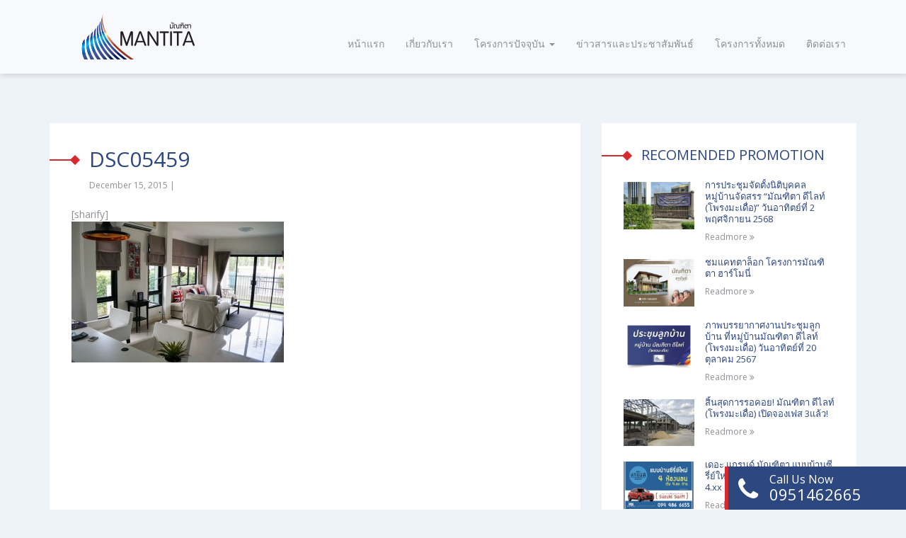

--- FILE ---
content_type: text/html; charset=UTF-8
request_url: https://mantitagroup.com/gallery/mantita-delight/dsc05459/
body_size: 9074
content:
<!DOCTYPE html>
<!--[if lt IE 7]>      <html class="no-js lt-ie9 lt-ie8 lt-ie7" lang=""> <![endif]-->
<!--[if IE 7]>         <html class="no-js lt-ie9 lt-ie8" lang=""> <![endif]-->
<!--[if IE 8]>         <html class="no-js lt-ie9" lang=""> <![endif]-->
<!--[if gt IE 8]><!--> <html class="no-js" lang="en-US"> <!--<![endif]-->
<head>
<meta charset="UTF-8">
<meta http-equiv="X-UA-Compatible" content="IE=edge">
<meta name="viewport" content="width=device-width, initial-scale=1">
<link rel="profile" href="http://gmpg.org/xfn/11">
<link rel="pingback" href="https://mantitagroup.com/xmlrpc.php">

<meta name='robots' content='index, follow, max-image-preview:large, max-snippet:-1, max-video-preview:-1' />
	<style>img:is([sizes="auto" i], [sizes^="auto," i]) { contain-intrinsic-size: 3000px 1500px }</style>
	
	<!-- This site is optimized with the Yoast SEO plugin v26.0 - https://yoast.com/wordpress/plugins/seo/ -->
	<title>DSC05459 - Mantita</title>
	<link rel="canonical" href="https://mantitagroup.com/gallery/mantita-delight/dsc05459/" />
	<meta property="og:locale" content="en_US" />
	<meta property="og:type" content="article" />
	<meta property="og:title" content="DSC05459 - Mantita" />
	<meta property="og:url" content="https://mantitagroup.com/gallery/mantita-delight/dsc05459/" />
	<meta property="og:site_name" content="Mantita" />
	<meta property="og:image" content="https://mantitagroup.com/gallery/mantita-delight/dsc05459" />
	<meta property="og:image:width" content="720" />
	<meta property="og:image:height" content="478" />
	<meta property="og:image:type" content="image/jpeg" />
	<meta name="twitter:card" content="summary_large_image" />
	<script type="application/ld+json" class="yoast-schema-graph">{"@context":"https://schema.org","@graph":[{"@type":"WebPage","@id":"https://mantitagroup.com/gallery/mantita-delight/dsc05459/","url":"https://mantitagroup.com/gallery/mantita-delight/dsc05459/","name":"DSC05459 - Mantita","isPartOf":{"@id":"https://mantitagroup.com/#website"},"primaryImageOfPage":{"@id":"https://mantitagroup.com/gallery/mantita-delight/dsc05459/#primaryimage"},"image":{"@id":"https://mantitagroup.com/gallery/mantita-delight/dsc05459/#primaryimage"},"thumbnailUrl":"https://mantitagroup.com/wp-content/uploads/2015/12/DSC05459.jpg","datePublished":"2015-12-15T07:48:41+00:00","breadcrumb":{"@id":"https://mantitagroup.com/gallery/mantita-delight/dsc05459/#breadcrumb"},"inLanguage":"en-US","potentialAction":[{"@type":"ReadAction","target":["https://mantitagroup.com/gallery/mantita-delight/dsc05459/"]}]},{"@type":"ImageObject","inLanguage":"en-US","@id":"https://mantitagroup.com/gallery/mantita-delight/dsc05459/#primaryimage","url":"https://mantitagroup.com/wp-content/uploads/2015/12/DSC05459.jpg","contentUrl":"https://mantitagroup.com/wp-content/uploads/2015/12/DSC05459.jpg","width":720,"height":478},{"@type":"BreadcrumbList","@id":"https://mantitagroup.com/gallery/mantita-delight/dsc05459/#breadcrumb","itemListElement":[{"@type":"ListItem","position":1,"name":"Home","item":"https://mantitagroup.com/"},{"@type":"ListItem","position":2,"name":"Mantita Delight","item":"https://mantitagroup.com/gallery/mantita-delight/"},{"@type":"ListItem","position":3,"name":"DSC05459"}]},{"@type":"WebSite","@id":"https://mantitagroup.com/#website","url":"https://mantitagroup.com/","name":"Mantita","description":"สร้างสรรค์ สังคมคุณภาพ","potentialAction":[{"@type":"SearchAction","target":{"@type":"EntryPoint","urlTemplate":"https://mantitagroup.com/?s={search_term_string}"},"query-input":{"@type":"PropertyValueSpecification","valueRequired":true,"valueName":"search_term_string"}}],"inLanguage":"en-US"}]}</script>
	<!-- / Yoast SEO plugin. -->


<link rel='dns-prefetch' href='//fonts.googleapis.com' />
<link rel="alternate" type="application/rss+xml" title="Mantita &raquo; Feed" href="https://mantitagroup.com/feed/" />
<script type="text/javascript">
/* <![CDATA[ */
window._wpemojiSettings = {"baseUrl":"https:\/\/s.w.org\/images\/core\/emoji\/16.0.1\/72x72\/","ext":".png","svgUrl":"https:\/\/s.w.org\/images\/core\/emoji\/16.0.1\/svg\/","svgExt":".svg","source":{"concatemoji":"https:\/\/mantitagroup.com\/wp-includes\/js\/wp-emoji-release.min.js?ver=6.8.2"}};
/*! This file is auto-generated */
!function(s,n){var o,i,e;function c(e){try{var t={supportTests:e,timestamp:(new Date).valueOf()};sessionStorage.setItem(o,JSON.stringify(t))}catch(e){}}function p(e,t,n){e.clearRect(0,0,e.canvas.width,e.canvas.height),e.fillText(t,0,0);var t=new Uint32Array(e.getImageData(0,0,e.canvas.width,e.canvas.height).data),a=(e.clearRect(0,0,e.canvas.width,e.canvas.height),e.fillText(n,0,0),new Uint32Array(e.getImageData(0,0,e.canvas.width,e.canvas.height).data));return t.every(function(e,t){return e===a[t]})}function u(e,t){e.clearRect(0,0,e.canvas.width,e.canvas.height),e.fillText(t,0,0);for(var n=e.getImageData(16,16,1,1),a=0;a<n.data.length;a++)if(0!==n.data[a])return!1;return!0}function f(e,t,n,a){switch(t){case"flag":return n(e,"\ud83c\udff3\ufe0f\u200d\u26a7\ufe0f","\ud83c\udff3\ufe0f\u200b\u26a7\ufe0f")?!1:!n(e,"\ud83c\udde8\ud83c\uddf6","\ud83c\udde8\u200b\ud83c\uddf6")&&!n(e,"\ud83c\udff4\udb40\udc67\udb40\udc62\udb40\udc65\udb40\udc6e\udb40\udc67\udb40\udc7f","\ud83c\udff4\u200b\udb40\udc67\u200b\udb40\udc62\u200b\udb40\udc65\u200b\udb40\udc6e\u200b\udb40\udc67\u200b\udb40\udc7f");case"emoji":return!a(e,"\ud83e\udedf")}return!1}function g(e,t,n,a){var r="undefined"!=typeof WorkerGlobalScope&&self instanceof WorkerGlobalScope?new OffscreenCanvas(300,150):s.createElement("canvas"),o=r.getContext("2d",{willReadFrequently:!0}),i=(o.textBaseline="top",o.font="600 32px Arial",{});return e.forEach(function(e){i[e]=t(o,e,n,a)}),i}function t(e){var t=s.createElement("script");t.src=e,t.defer=!0,s.head.appendChild(t)}"undefined"!=typeof Promise&&(o="wpEmojiSettingsSupports",i=["flag","emoji"],n.supports={everything:!0,everythingExceptFlag:!0},e=new Promise(function(e){s.addEventListener("DOMContentLoaded",e,{once:!0})}),new Promise(function(t){var n=function(){try{var e=JSON.parse(sessionStorage.getItem(o));if("object"==typeof e&&"number"==typeof e.timestamp&&(new Date).valueOf()<e.timestamp+604800&&"object"==typeof e.supportTests)return e.supportTests}catch(e){}return null}();if(!n){if("undefined"!=typeof Worker&&"undefined"!=typeof OffscreenCanvas&&"undefined"!=typeof URL&&URL.createObjectURL&&"undefined"!=typeof Blob)try{var e="postMessage("+g.toString()+"("+[JSON.stringify(i),f.toString(),p.toString(),u.toString()].join(",")+"));",a=new Blob([e],{type:"text/javascript"}),r=new Worker(URL.createObjectURL(a),{name:"wpTestEmojiSupports"});return void(r.onmessage=function(e){c(n=e.data),r.terminate(),t(n)})}catch(e){}c(n=g(i,f,p,u))}t(n)}).then(function(e){for(var t in e)n.supports[t]=e[t],n.supports.everything=n.supports.everything&&n.supports[t],"flag"!==t&&(n.supports.everythingExceptFlag=n.supports.everythingExceptFlag&&n.supports[t]);n.supports.everythingExceptFlag=n.supports.everythingExceptFlag&&!n.supports.flag,n.DOMReady=!1,n.readyCallback=function(){n.DOMReady=!0}}).then(function(){return e}).then(function(){var e;n.supports.everything||(n.readyCallback(),(e=n.source||{}).concatemoji?t(e.concatemoji):e.wpemoji&&e.twemoji&&(t(e.twemoji),t(e.wpemoji)))}))}((window,document),window._wpemojiSettings);
/* ]]> */
</script>
<link rel='stylesheet' id='formidable-css' href='https://mantitagroup.com/wp-content/plugins/formidable/css/formidableforms.css?ver=924927' type='text/css' media='all' />
<style id='wp-emoji-styles-inline-css' type='text/css'>

	img.wp-smiley, img.emoji {
		display: inline !important;
		border: none !important;
		box-shadow: none !important;
		height: 1em !important;
		width: 1em !important;
		margin: 0 0.07em !important;
		vertical-align: -0.1em !important;
		background: none !important;
		padding: 0 !important;
	}
</style>
<link rel='stylesheet' id='wp-block-library-css' href='https://mantitagroup.com/wp-includes/css/dist/block-library/style.min.css?ver=6.8.2' type='text/css' media='all' />
<style id='classic-theme-styles-inline-css' type='text/css'>
/*! This file is auto-generated */
.wp-block-button__link{color:#fff;background-color:#32373c;border-radius:9999px;box-shadow:none;text-decoration:none;padding:calc(.667em + 2px) calc(1.333em + 2px);font-size:1.125em}.wp-block-file__button{background:#32373c;color:#fff;text-decoration:none}
</style>
<link rel='stylesheet' id='wp-components-css' href='https://mantitagroup.com/wp-includes/css/dist/components/style.min.css?ver=6.8.2' type='text/css' media='all' />
<link rel='stylesheet' id='wp-preferences-css' href='https://mantitagroup.com/wp-includes/css/dist/preferences/style.min.css?ver=6.8.2' type='text/css' media='all' />
<link rel='stylesheet' id='wp-block-editor-css' href='https://mantitagroup.com/wp-includes/css/dist/block-editor/style.min.css?ver=6.8.2' type='text/css' media='all' />
<link rel='stylesheet' id='popup-maker-block-library-style-css' href='https://mantitagroup.com/wp-content/plugins/popup-maker/dist/packages/block-library-style.css?ver=dbea705cfafe089d65f1' type='text/css' media='all' />
<style id='global-styles-inline-css' type='text/css'>
:root{--wp--preset--aspect-ratio--square: 1;--wp--preset--aspect-ratio--4-3: 4/3;--wp--preset--aspect-ratio--3-4: 3/4;--wp--preset--aspect-ratio--3-2: 3/2;--wp--preset--aspect-ratio--2-3: 2/3;--wp--preset--aspect-ratio--16-9: 16/9;--wp--preset--aspect-ratio--9-16: 9/16;--wp--preset--color--black: #000000;--wp--preset--color--cyan-bluish-gray: #abb8c3;--wp--preset--color--white: #ffffff;--wp--preset--color--pale-pink: #f78da7;--wp--preset--color--vivid-red: #cf2e2e;--wp--preset--color--luminous-vivid-orange: #ff6900;--wp--preset--color--luminous-vivid-amber: #fcb900;--wp--preset--color--light-green-cyan: #7bdcb5;--wp--preset--color--vivid-green-cyan: #00d084;--wp--preset--color--pale-cyan-blue: #8ed1fc;--wp--preset--color--vivid-cyan-blue: #0693e3;--wp--preset--color--vivid-purple: #9b51e0;--wp--preset--gradient--vivid-cyan-blue-to-vivid-purple: linear-gradient(135deg,rgba(6,147,227,1) 0%,rgb(155,81,224) 100%);--wp--preset--gradient--light-green-cyan-to-vivid-green-cyan: linear-gradient(135deg,rgb(122,220,180) 0%,rgb(0,208,130) 100%);--wp--preset--gradient--luminous-vivid-amber-to-luminous-vivid-orange: linear-gradient(135deg,rgba(252,185,0,1) 0%,rgba(255,105,0,1) 100%);--wp--preset--gradient--luminous-vivid-orange-to-vivid-red: linear-gradient(135deg,rgba(255,105,0,1) 0%,rgb(207,46,46) 100%);--wp--preset--gradient--very-light-gray-to-cyan-bluish-gray: linear-gradient(135deg,rgb(238,238,238) 0%,rgb(169,184,195) 100%);--wp--preset--gradient--cool-to-warm-spectrum: linear-gradient(135deg,rgb(74,234,220) 0%,rgb(151,120,209) 20%,rgb(207,42,186) 40%,rgb(238,44,130) 60%,rgb(251,105,98) 80%,rgb(254,248,76) 100%);--wp--preset--gradient--blush-light-purple: linear-gradient(135deg,rgb(255,206,236) 0%,rgb(152,150,240) 100%);--wp--preset--gradient--blush-bordeaux: linear-gradient(135deg,rgb(254,205,165) 0%,rgb(254,45,45) 50%,rgb(107,0,62) 100%);--wp--preset--gradient--luminous-dusk: linear-gradient(135deg,rgb(255,203,112) 0%,rgb(199,81,192) 50%,rgb(65,88,208) 100%);--wp--preset--gradient--pale-ocean: linear-gradient(135deg,rgb(255,245,203) 0%,rgb(182,227,212) 50%,rgb(51,167,181) 100%);--wp--preset--gradient--electric-grass: linear-gradient(135deg,rgb(202,248,128) 0%,rgb(113,206,126) 100%);--wp--preset--gradient--midnight: linear-gradient(135deg,rgb(2,3,129) 0%,rgb(40,116,252) 100%);--wp--preset--font-size--small: 13px;--wp--preset--font-size--medium: 20px;--wp--preset--font-size--large: 36px;--wp--preset--font-size--x-large: 42px;--wp--preset--spacing--20: 0.44rem;--wp--preset--spacing--30: 0.67rem;--wp--preset--spacing--40: 1rem;--wp--preset--spacing--50: 1.5rem;--wp--preset--spacing--60: 2.25rem;--wp--preset--spacing--70: 3.38rem;--wp--preset--spacing--80: 5.06rem;--wp--preset--shadow--natural: 6px 6px 9px rgba(0, 0, 0, 0.2);--wp--preset--shadow--deep: 12px 12px 50px rgba(0, 0, 0, 0.4);--wp--preset--shadow--sharp: 6px 6px 0px rgba(0, 0, 0, 0.2);--wp--preset--shadow--outlined: 6px 6px 0px -3px rgba(255, 255, 255, 1), 6px 6px rgba(0, 0, 0, 1);--wp--preset--shadow--crisp: 6px 6px 0px rgba(0, 0, 0, 1);}:where(.is-layout-flex){gap: 0.5em;}:where(.is-layout-grid){gap: 0.5em;}body .is-layout-flex{display: flex;}.is-layout-flex{flex-wrap: wrap;align-items: center;}.is-layout-flex > :is(*, div){margin: 0;}body .is-layout-grid{display: grid;}.is-layout-grid > :is(*, div){margin: 0;}:where(.wp-block-columns.is-layout-flex){gap: 2em;}:where(.wp-block-columns.is-layout-grid){gap: 2em;}:where(.wp-block-post-template.is-layout-flex){gap: 1.25em;}:where(.wp-block-post-template.is-layout-grid){gap: 1.25em;}.has-black-color{color: var(--wp--preset--color--black) !important;}.has-cyan-bluish-gray-color{color: var(--wp--preset--color--cyan-bluish-gray) !important;}.has-white-color{color: var(--wp--preset--color--white) !important;}.has-pale-pink-color{color: var(--wp--preset--color--pale-pink) !important;}.has-vivid-red-color{color: var(--wp--preset--color--vivid-red) !important;}.has-luminous-vivid-orange-color{color: var(--wp--preset--color--luminous-vivid-orange) !important;}.has-luminous-vivid-amber-color{color: var(--wp--preset--color--luminous-vivid-amber) !important;}.has-light-green-cyan-color{color: var(--wp--preset--color--light-green-cyan) !important;}.has-vivid-green-cyan-color{color: var(--wp--preset--color--vivid-green-cyan) !important;}.has-pale-cyan-blue-color{color: var(--wp--preset--color--pale-cyan-blue) !important;}.has-vivid-cyan-blue-color{color: var(--wp--preset--color--vivid-cyan-blue) !important;}.has-vivid-purple-color{color: var(--wp--preset--color--vivid-purple) !important;}.has-black-background-color{background-color: var(--wp--preset--color--black) !important;}.has-cyan-bluish-gray-background-color{background-color: var(--wp--preset--color--cyan-bluish-gray) !important;}.has-white-background-color{background-color: var(--wp--preset--color--white) !important;}.has-pale-pink-background-color{background-color: var(--wp--preset--color--pale-pink) !important;}.has-vivid-red-background-color{background-color: var(--wp--preset--color--vivid-red) !important;}.has-luminous-vivid-orange-background-color{background-color: var(--wp--preset--color--luminous-vivid-orange) !important;}.has-luminous-vivid-amber-background-color{background-color: var(--wp--preset--color--luminous-vivid-amber) !important;}.has-light-green-cyan-background-color{background-color: var(--wp--preset--color--light-green-cyan) !important;}.has-vivid-green-cyan-background-color{background-color: var(--wp--preset--color--vivid-green-cyan) !important;}.has-pale-cyan-blue-background-color{background-color: var(--wp--preset--color--pale-cyan-blue) !important;}.has-vivid-cyan-blue-background-color{background-color: var(--wp--preset--color--vivid-cyan-blue) !important;}.has-vivid-purple-background-color{background-color: var(--wp--preset--color--vivid-purple) !important;}.has-black-border-color{border-color: var(--wp--preset--color--black) !important;}.has-cyan-bluish-gray-border-color{border-color: var(--wp--preset--color--cyan-bluish-gray) !important;}.has-white-border-color{border-color: var(--wp--preset--color--white) !important;}.has-pale-pink-border-color{border-color: var(--wp--preset--color--pale-pink) !important;}.has-vivid-red-border-color{border-color: var(--wp--preset--color--vivid-red) !important;}.has-luminous-vivid-orange-border-color{border-color: var(--wp--preset--color--luminous-vivid-orange) !important;}.has-luminous-vivid-amber-border-color{border-color: var(--wp--preset--color--luminous-vivid-amber) !important;}.has-light-green-cyan-border-color{border-color: var(--wp--preset--color--light-green-cyan) !important;}.has-vivid-green-cyan-border-color{border-color: var(--wp--preset--color--vivid-green-cyan) !important;}.has-pale-cyan-blue-border-color{border-color: var(--wp--preset--color--pale-cyan-blue) !important;}.has-vivid-cyan-blue-border-color{border-color: var(--wp--preset--color--vivid-cyan-blue) !important;}.has-vivid-purple-border-color{border-color: var(--wp--preset--color--vivid-purple) !important;}.has-vivid-cyan-blue-to-vivid-purple-gradient-background{background: var(--wp--preset--gradient--vivid-cyan-blue-to-vivid-purple) !important;}.has-light-green-cyan-to-vivid-green-cyan-gradient-background{background: var(--wp--preset--gradient--light-green-cyan-to-vivid-green-cyan) !important;}.has-luminous-vivid-amber-to-luminous-vivid-orange-gradient-background{background: var(--wp--preset--gradient--luminous-vivid-amber-to-luminous-vivid-orange) !important;}.has-luminous-vivid-orange-to-vivid-red-gradient-background{background: var(--wp--preset--gradient--luminous-vivid-orange-to-vivid-red) !important;}.has-very-light-gray-to-cyan-bluish-gray-gradient-background{background: var(--wp--preset--gradient--very-light-gray-to-cyan-bluish-gray) !important;}.has-cool-to-warm-spectrum-gradient-background{background: var(--wp--preset--gradient--cool-to-warm-spectrum) !important;}.has-blush-light-purple-gradient-background{background: var(--wp--preset--gradient--blush-light-purple) !important;}.has-blush-bordeaux-gradient-background{background: var(--wp--preset--gradient--blush-bordeaux) !important;}.has-luminous-dusk-gradient-background{background: var(--wp--preset--gradient--luminous-dusk) !important;}.has-pale-ocean-gradient-background{background: var(--wp--preset--gradient--pale-ocean) !important;}.has-electric-grass-gradient-background{background: var(--wp--preset--gradient--electric-grass) !important;}.has-midnight-gradient-background{background: var(--wp--preset--gradient--midnight) !important;}.has-small-font-size{font-size: var(--wp--preset--font-size--small) !important;}.has-medium-font-size{font-size: var(--wp--preset--font-size--medium) !important;}.has-large-font-size{font-size: var(--wp--preset--font-size--large) !important;}.has-x-large-font-size{font-size: var(--wp--preset--font-size--x-large) !important;}
:where(.wp-block-post-template.is-layout-flex){gap: 1.25em;}:where(.wp-block-post-template.is-layout-grid){gap: 1.25em;}
:where(.wp-block-columns.is-layout-flex){gap: 2em;}:where(.wp-block-columns.is-layout-grid){gap: 2em;}
:root :where(.wp-block-pullquote){font-size: 1.5em;line-height: 1.6;}
</style>
<link rel='stylesheet' id='mantita-open-sans-font-css' href='https://fonts.googleapis.com/css?family=Open+Sans%3A400%2C600%2C400italic%2C700%2C700italic%2C600italic&#038;ver=6.8.2' type='text/css' media='' />
<link rel='stylesheet' id='mantita-bootstrap-css' href='https://mantitagroup.com/wp-content/themes/mantita/assets/css/bootstrap.min.css?ver=3.5.5' type='text/css' media='' />
<link rel='stylesheet' id='mantita-font-awesome-css' href='https://mantitagroup.com/wp-content/themes/mantita/assets/css/font-awesome.min.css?ver=4.4.0' type='text/css' media='' />
<link rel='stylesheet' id='mantita-style-css' href='https://mantitagroup.com/wp-content/themes/mantita/style.css?ver=6.8.2' type='text/css' media='all' />
<link rel='stylesheet' id='mantita-style-min-css' href='https://mantitagroup.com/wp-content/themes/mantita/style.min.css?ver=6.8.2' type='text/css' media='' />
<script type="text/javascript" src="https://mantitagroup.com/wp-includes/js/jquery/jquery.min.js?ver=3.7.1" id="jquery-core-js"></script>
<script type="text/javascript" src="https://mantitagroup.com/wp-includes/js/jquery/jquery-migrate.min.js?ver=3.4.1" id="jquery-migrate-js"></script>
<script type="text/javascript" src="https://mantitagroup.com/wp-content/themes/mantita/assets/js/vendor/jquery.matchHeight-min.js?ver=6.8.2" id="mantita-jquery.matchHeight-js-js"></script>
<link rel="https://api.w.org/" href="https://mantitagroup.com/wp-json/" /><link rel="alternate" title="JSON" type="application/json" href="https://mantitagroup.com/wp-json/wp/v2/media/231" /><link rel="EditURI" type="application/rsd+xml" title="RSD" href="https://mantitagroup.com/xmlrpc.php?rsd" />
<meta name="generator" content="WordPress 6.8.2" />
<link rel='shortlink' href='https://mantitagroup.com/?p=231' />
<link rel="alternate" title="oEmbed (JSON)" type="application/json+oembed" href="https://mantitagroup.com/wp-json/oembed/1.0/embed?url=https%3A%2F%2Fmantitagroup.com%2Fgallery%2Fmantita-delight%2Fdsc05459%2F" />
<link rel="alternate" title="oEmbed (XML)" type="text/xml+oembed" href="https://mantitagroup.com/wp-json/oembed/1.0/embed?url=https%3A%2F%2Fmantitagroup.com%2Fgallery%2Fmantita-delight%2Fdsc05459%2F&#038;format=xml" />
<script>document.documentElement.className += " js";</script>

<link rel="shortcut icon" href="https://mantitagroup.com/wp-content/themes/mantita/favicon.ico" />


</head>

<body class="attachment wp-singular attachment-template-default single single-attachment postid-231 attachmentid-231 attachment-jpeg wp-theme-mantita">
	
	<!-- HEADER -->
	<header class="main-header" id="sticky">
		<div class="container">
			<div class="row">

				<!-- LOGO -->
				<div class="col-xs-7 col-sm-5 col-md-3">
					<div class="logo matchHeight">
					<a href="https://mantitagroup.com/" rel="home"><img src="https://mantitagroup.com/wp-content/themes/mantita/assets/images/logo.png" alt=""></a>
					</div>	
				</div>

				<!-- MENU TOGGLE -->
				<div class="col-xs-5 col-sm-7 text-right hidden-md hidden-lg">
					<div class="menu-toggle matchHeight">
						<button class="menu-toggle-btn"><i class="fa fa-bars"></i><i class="fa fa-times"></i></button>
					</div>
				</div>

				<!-- MAIN NAVIGATION -->
				<div class="col-xs-12 col-sm-12 col-md-9">
					<nav class="main-navigation">
						
						<div id="main-navigation" class="collapse navbar-collapse"><ul id="menu-primary-menu" class="nav navbar-nav"><li id="menu-item-79" class="menu-item menu-item-type-post_type menu-item-object-page menu-item-home menu-item-79"><a title="หน้าแรก" href="https://mantitagroup.com/">หน้าแรก</a></li>
<li id="menu-item-78" class="menu-item menu-item-type-post_type menu-item-object-page menu-item-78"><a title="เกี่ยวกับเรา" href="https://mantitagroup.com/about-us/">เกี่ยวกับเรา</a></li>
<li id="menu-item-171" class="menu-item menu-item-type-post_type menu-item-object-mantita_project menu-item-has-children menu-item-171 dropdown"><a title="โครงการปัจจุบัน" href="https://mantitagroup.com/?post_type=mantita_project&#038;p=42" data-toggle="dropdown" class="dropdown-toggle" aria-haspopup="true">โครงการปัจจุบัน <span class="caret"></span></a>
<ul role="menu" class=" dropdown-menu">
	<li id="menu-item-1150" class="menu-item menu-item-type-post_type menu-item-object-mantita_project menu-item-1150"><a title="Mantita Harmony" href="https://mantitagroup.com/project/mantita-harmony-copy/">Mantita Harmony</a></li>
	<li id="menu-item-1145" class="menu-item menu-item-type-post_type menu-item-object-mantita_project menu-item-1145"><a title="The Shine by Mantita" href="https://mantitagroup.com/project/the-shine-by-mantita/">The Shine by Mantita</a></li>
</ul>
</li>
<li id="menu-item-76" class="menu-item menu-item-type-post_type menu-item-object-page menu-item-76"><a title="ข่าวสารและประชาสัมพันธ์" href="https://mantitagroup.com/news-promotions/">ข่าวสารและประชาสัมพันธ์</a></li>
<li id="menu-item-137" class="menu-item menu-item-type-post_type menu-item-object-page menu-item-137"><a title="โครงการทั้งหมด" href="https://mantitagroup.com/gallery/">โครงการทั้งหมด</a></li>
<li id="menu-item-77" class="menu-item menu-item-type-post_type menu-item-object-page menu-item-77"><a title="ติดต่อเรา" href="https://mantitagroup.com/contact/">ติดต่อเรา</a></li>
</ul></div>					</nav>
				</div>

			</div>
		</div>

		<!-- <div class="call-us-box hidden-xs">
			<div class="icon">
				<i class="fa fa-phone"></i>
			</div>
			<div class="desc">
								<h4>Call Us Now</h4>
				<h3><a href="tel:">0951462665</a></h3>
			</div>
		</div> -->
	</header><!-- HEADER -->

	<br/>

	<div class="container">
		<div id="primary" class="content-area">
			<main id="main" class="site-main about" role="main">

				<div class="row">

					<!-- ABOUT IMG -->
					<div class="col-xs-12 col-md-7 col-lg-8">
						<div class="panel matchHeight">
							
								
<article id="post-231" class="post-231 attachment type-attachment status-inherit hentry">
	<header class="entry-header">
		<h2>DSC05459</h2>
		
		<div class="entry-meta">
			<h6>December 15, 2015 | </h6>
		</div><!-- .entry-meta -->
	</header><!-- .entry-header -->

	<div class="entry-content">
		<div class="text-center features-img">
					</div>
		<div class="share">
			[sharify]		</div>
		<p class="attachment"><a href='https://mantitagroup.com/wp-content/uploads/2015/12/DSC05459.jpg'><img fetchpriority="high" decoding="async" width="300" height="199" src="https://mantitagroup.com/wp-content/uploads/2015/12/DSC05459-300x199.jpg" class="attachment-medium size-medium" alt="" srcset="https://mantitagroup.com/wp-content/uploads/2015/12/DSC05459-300x199.jpg 300w, https://mantitagroup.com/wp-content/uploads/2015/12/DSC05459-360x240.jpg 360w, https://mantitagroup.com/wp-content/uploads/2015/12/DSC05459-150x100.jpg 150w, https://mantitagroup.com/wp-content/uploads/2015/12/DSC05459-90x60.jpg 90w, https://mantitagroup.com/wp-content/uploads/2015/12/DSC05459.jpg 720w" sizes="(max-width: 300px) 100vw, 300px" /></a></p>
			</div><!-- .entry-content -->

</article><!-- #post-## -->


								
													</div>
					</div>
					
					<!-- ABOUT DESC -->
					<div class="col-xs-12 col-md-5 col-lg-4">
						<div class="panel promotion-panel matchHeight">
							<div class="panel-title">
								<h2>Recomended Promotion</h2>
							</div>

							
										<div class="promotion-items clearfix">
											<figure class="thumb">
												<a href="https://mantitagroup.com/news-promotion/%e0%b8%81%e0%b8%b2%e0%b8%a3%e0%b8%9b%e0%b8%a3%e0%b8%b0%e0%b8%8a%e0%b8%b8%e0%b8%a1%e0%b8%88%e0%b8%b1%e0%b8%94%e0%b8%95%e0%b8%b1%e0%b9%89%e0%b8%87%e0%b8%99%e0%b8%b4%e0%b8%95%e0%b8%b4%e0%b8%9a%e0%b8%b8/" title="การประชุมจัดตั้งนิติบุคคลหมู่บ้านจัดสรร &#8220;มัณฑิตา ดีไลท์ (โพรงมะเดื่อ)&#8221; วันอาทิตย์ที่ 2 พฤศจิกายน 2568"><img width="150" height="100" src="https://mantitagroup.com/wp-content/uploads/2025/11/1-150x100.jpg" class="attachment-150x100 size-150x100 wp-post-image" alt="" decoding="async" loading="lazy" srcset="https://mantitagroup.com/wp-content/uploads/2025/11/1-150x100.jpg 150w, https://mantitagroup.com/wp-content/uploads/2025/11/1-300x200.jpg 300w, https://mantitagroup.com/wp-content/uploads/2025/11/1-1024x683.jpg 1024w, https://mantitagroup.com/wp-content/uploads/2025/11/1-768x512.jpg 768w, https://mantitagroup.com/wp-content/uploads/2025/11/1-1536x1024.jpg 1536w, https://mantitagroup.com/wp-content/uploads/2025/11/1-360x240.jpg 360w, https://mantitagroup.com/wp-content/uploads/2025/11/1-90x60.jpg 90w, https://mantitagroup.com/wp-content/uploads/2025/11/1.jpg 2048w" sizes="auto, (max-width: 150px) 100vw, 150px" /></a>
											</figure>
											<div class="desc">
												<h5><a href="https://mantitagroup.com/news-promotion/%e0%b8%81%e0%b8%b2%e0%b8%a3%e0%b8%9b%e0%b8%a3%e0%b8%b0%e0%b8%8a%e0%b8%b8%e0%b8%a1%e0%b8%88%e0%b8%b1%e0%b8%94%e0%b8%95%e0%b8%b1%e0%b9%89%e0%b8%87%e0%b8%99%e0%b8%b4%e0%b8%95%e0%b8%b4%e0%b8%9a%e0%b8%b8/" title="การประชุมจัดตั้งนิติบุคคลหมู่บ้านจัดสรร &#8220;มัณฑิตา ดีไลท์ (โพรงมะเดื่อ)&#8221; วันอาทิตย์ที่ 2 พฤศจิกายน 2568">การประชุมจัดตั้งนิติบุคคลหมู่บ้านจัดสรร &#8220;มัณฑิตา ดีไลท์ (โพรงมะเดื่อ)&#8221; วันอาทิตย์ที่ 2 พฤศจิกายน 2568</a></h5>
												<div class="more">
													<a href="https://mantitagroup.com/news-promotion/%e0%b8%81%e0%b8%b2%e0%b8%a3%e0%b8%9b%e0%b8%a3%e0%b8%b0%e0%b8%8a%e0%b8%b8%e0%b8%a1%e0%b8%88%e0%b8%b1%e0%b8%94%e0%b8%95%e0%b8%b1%e0%b9%89%e0%b8%87%e0%b8%99%e0%b8%b4%e0%b8%95%e0%b8%b4%e0%b8%9a%e0%b8%b8/">Readmore <i class="fa fa-angle-double-right"></i></a>
												</div>
											</div>
										</div>

									
										<div class="promotion-items clearfix">
											<figure class="thumb">
												<a href="https://mantitagroup.com/news-promotion/%e0%b8%8a%e0%b8%a1%e0%b9%81%e0%b8%84%e0%b8%97%e0%b8%95%e0%b8%b2%e0%b8%a5%e0%b9%87%e0%b8%ad%e0%b8%81-%e0%b9%82%e0%b8%84%e0%b8%a3%e0%b8%87%e0%b8%81%e0%b8%b2%e0%b8%a3%e0%b8%a1%e0%b8%b1%e0%b8%93%e0%b8%91/" title="ชมแคทตาล็อก  โครงการมัณฑิตา ฮาร์โมนี่"><img width="150" height="100" src="https://mantitagroup.com/wp-content/uploads/2024/11/Brouchure-send-printing-001-150x100.png" class="attachment-150x100 size-150x100 wp-post-image" alt="" decoding="async" loading="lazy" srcset="https://mantitagroup.com/wp-content/uploads/2024/11/Brouchure-send-printing-001-150x100.png 150w, https://mantitagroup.com/wp-content/uploads/2024/11/Brouchure-send-printing-001-360x240.png 360w" sizes="auto, (max-width: 150px) 100vw, 150px" /></a>
											</figure>
											<div class="desc">
												<h5><a href="https://mantitagroup.com/news-promotion/%e0%b8%8a%e0%b8%a1%e0%b9%81%e0%b8%84%e0%b8%97%e0%b8%95%e0%b8%b2%e0%b8%a5%e0%b9%87%e0%b8%ad%e0%b8%81-%e0%b9%82%e0%b8%84%e0%b8%a3%e0%b8%87%e0%b8%81%e0%b8%b2%e0%b8%a3%e0%b8%a1%e0%b8%b1%e0%b8%93%e0%b8%91/" title="ชมแคทตาล็อก  โครงการมัณฑิตา ฮาร์โมนี่">ชมแคทตาล็อก  โครงการมัณฑิตา ฮาร์โมนี่</a></h5>
												<div class="more">
													<a href="https://mantitagroup.com/news-promotion/%e0%b8%8a%e0%b8%a1%e0%b9%81%e0%b8%84%e0%b8%97%e0%b8%95%e0%b8%b2%e0%b8%a5%e0%b9%87%e0%b8%ad%e0%b8%81-%e0%b9%82%e0%b8%84%e0%b8%a3%e0%b8%87%e0%b8%81%e0%b8%b2%e0%b8%a3%e0%b8%a1%e0%b8%b1%e0%b8%93%e0%b8%91/">Readmore <i class="fa fa-angle-double-right"></i></a>
												</div>
											</div>
										</div>

									
										<div class="promotion-items clearfix">
											<figure class="thumb">
												<a href="https://mantitagroup.com/news-promotion/%e0%b8%a0%e0%b8%b2%e0%b8%9e%e0%b8%9a%e0%b8%a3%e0%b8%a3%e0%b8%a2%e0%b8%b2%e0%b8%81%e0%b8%b2%e0%b8%a8%e0%b8%87%e0%b8%b2%e0%b8%99%e0%b8%9b%e0%b8%a3%e0%b8%b0%e0%b8%8a%e0%b8%b8%e0%b8%a1%e0%b8%a5%e0%b8%b9/" title="ภาพบรรยากาศงานประชุมลูกบ้าน ที่หมู่บ้านมัณฑิตา ดีไลท์ (โพรงมะเดื่อ) วันอาทิตย์ที่ 20 ตุลาคม 2567"><img width="150" height="100" src="https://mantitagroup.com/wp-content/uploads/2024/10/3.jpg" class="attachment-150x100 size-150x100 wp-post-image" alt="" decoding="async" loading="lazy" /></a>
											</figure>
											<div class="desc">
												<h5><a href="https://mantitagroup.com/news-promotion/%e0%b8%a0%e0%b8%b2%e0%b8%9e%e0%b8%9a%e0%b8%a3%e0%b8%a3%e0%b8%a2%e0%b8%b2%e0%b8%81%e0%b8%b2%e0%b8%a8%e0%b8%87%e0%b8%b2%e0%b8%99%e0%b8%9b%e0%b8%a3%e0%b8%b0%e0%b8%8a%e0%b8%b8%e0%b8%a1%e0%b8%a5%e0%b8%b9/" title="ภาพบรรยากาศงานประชุมลูกบ้าน ที่หมู่บ้านมัณฑิตา ดีไลท์ (โพรงมะเดื่อ) วันอาทิตย์ที่ 20 ตุลาคม 2567">ภาพบรรยากาศงานประชุมลูกบ้าน ที่หมู่บ้านมัณฑิตา ดีไลท์ (โพรงมะเดื่อ) วันอาทิตย์ที่ 20 ตุลาคม 2567</a></h5>
												<div class="more">
													<a href="https://mantitagroup.com/news-promotion/%e0%b8%a0%e0%b8%b2%e0%b8%9e%e0%b8%9a%e0%b8%a3%e0%b8%a3%e0%b8%a2%e0%b8%b2%e0%b8%81%e0%b8%b2%e0%b8%a8%e0%b8%87%e0%b8%b2%e0%b8%99%e0%b8%9b%e0%b8%a3%e0%b8%b0%e0%b8%8a%e0%b8%b8%e0%b8%a1%e0%b8%a5%e0%b8%b9/">Readmore <i class="fa fa-angle-double-right"></i></a>
												</div>
											</div>
										</div>

									
										<div class="promotion-items clearfix">
											<figure class="thumb">
												<a href="https://mantitagroup.com/news-promotion/%e0%b8%aa%e0%b8%b4%e0%b9%89%e0%b8%99%e0%b8%aa%e0%b8%b8%e0%b8%94%e0%b8%81%e0%b8%b2%e0%b8%a3%e0%b8%a3%e0%b8%ad%e0%b8%84%e0%b8%ad%e0%b8%a2-%e0%b8%a1%e0%b8%b1%e0%b8%93%e0%b8%91%e0%b8%b4%e0%b8%95%e0%b8%b2/" title="สิ้นสุดการรอคอย! มัณฑิตา ดีไลท์ (โพรงมะเดื่อ) เปิดจองเฟส 3แล้ว!"><img width="150" height="100" src="https://mantitagroup.com/wp-content/uploads/2019/07/mantita1-2-150x100.jpg" class="attachment-150x100 size-150x100 wp-post-image" alt="" decoding="async" loading="lazy" srcset="https://mantitagroup.com/wp-content/uploads/2019/07/mantita1-2-150x100.jpg 150w, https://mantitagroup.com/wp-content/uploads/2019/07/mantita1-2-360x240.jpg 360w" sizes="auto, (max-width: 150px) 100vw, 150px" /></a>
											</figure>
											<div class="desc">
												<h5><a href="https://mantitagroup.com/news-promotion/%e0%b8%aa%e0%b8%b4%e0%b9%89%e0%b8%99%e0%b8%aa%e0%b8%b8%e0%b8%94%e0%b8%81%e0%b8%b2%e0%b8%a3%e0%b8%a3%e0%b8%ad%e0%b8%84%e0%b8%ad%e0%b8%a2-%e0%b8%a1%e0%b8%b1%e0%b8%93%e0%b8%91%e0%b8%b4%e0%b8%95%e0%b8%b2/" title="สิ้นสุดการรอคอย! มัณฑิตา ดีไลท์ (โพรงมะเดื่อ) เปิดจองเฟส 3แล้ว!">สิ้นสุดการรอคอย! มัณฑิตา ดีไลท์ (โพรงมะเดื่อ) เปิดจองเฟส 3แล้ว!</a></h5>
												<div class="more">
													<a href="https://mantitagroup.com/news-promotion/%e0%b8%aa%e0%b8%b4%e0%b9%89%e0%b8%99%e0%b8%aa%e0%b8%b8%e0%b8%94%e0%b8%81%e0%b8%b2%e0%b8%a3%e0%b8%a3%e0%b8%ad%e0%b8%84%e0%b8%ad%e0%b8%a2-%e0%b8%a1%e0%b8%b1%e0%b8%93%e0%b8%91%e0%b8%b4%e0%b8%95%e0%b8%b2/">Readmore <i class="fa fa-angle-double-right"></i></a>
												</div>
											</div>
										</div>

									
										<div class="promotion-items clearfix">
											<figure class="thumb">
												<a href="https://mantitagroup.com/news-promotion/%e0%b9%80%e0%b8%94%e0%b8%ad%e0%b8%b0-%e0%b9%81%e0%b8%81%e0%b8%a3%e0%b8%99%e0%b8%94%e0%b9%8c-%e0%b8%a1%e0%b8%b1%e0%b8%93%e0%b8%91%e0%b8%b4%e0%b8%95%e0%b8%b2-%e0%b9%81%e0%b8%9a%e0%b8%9a%e0%b8%9a/" title="เดอะ แกรนด์ มัณฑิตา แบบบ้านซีรี่ย์ใหม่ 4 ห้องนอน ราคาเริ่มต้น 4.xx ล้านบาท"><img width="150" height="100" src="https://mantitagroup.com/wp-content/uploads/2019/06/The-grandmantita-150x100.jpg" class="attachment-150x100 size-150x100 wp-post-image" alt="" decoding="async" loading="lazy" srcset="https://mantitagroup.com/wp-content/uploads/2019/06/The-grandmantita-150x100.jpg 150w, https://mantitagroup.com/wp-content/uploads/2019/06/The-grandmantita-360x240.jpg 360w" sizes="auto, (max-width: 150px) 100vw, 150px" /></a>
											</figure>
											<div class="desc">
												<h5><a href="https://mantitagroup.com/news-promotion/%e0%b9%80%e0%b8%94%e0%b8%ad%e0%b8%b0-%e0%b9%81%e0%b8%81%e0%b8%a3%e0%b8%99%e0%b8%94%e0%b9%8c-%e0%b8%a1%e0%b8%b1%e0%b8%93%e0%b8%91%e0%b8%b4%e0%b8%95%e0%b8%b2-%e0%b9%81%e0%b8%9a%e0%b8%9a%e0%b8%9a/" title="เดอะ แกรนด์ มัณฑิตา แบบบ้านซีรี่ย์ใหม่ 4 ห้องนอน ราคาเริ่มต้น 4.xx ล้านบาท">เดอะ แกรนด์ มัณฑิตา แบบบ้านซีรี่ย์ใหม่ 4 ห้องนอน ราคาเริ่มต้น 4.xx ล้านบาท</a></h5>
												<div class="more">
													<a href="https://mantitagroup.com/news-promotion/%e0%b9%80%e0%b8%94%e0%b8%ad%e0%b8%b0-%e0%b9%81%e0%b8%81%e0%b8%a3%e0%b8%99%e0%b8%94%e0%b9%8c-%e0%b8%a1%e0%b8%b1%e0%b8%93%e0%b8%91%e0%b8%b4%e0%b8%95%e0%b8%b2-%e0%b9%81%e0%b8%9a%e0%b8%9a%e0%b8%9a/">Readmore <i class="fa fa-angle-double-right"></i></a>
												</div>
											</div>
										</div>

									
							
						</div>
					</div><!-- ABOUT DESC -->

				</div>


			</main><!-- #main -->
		</div><!-- #primary -->
	</div>

	
	
	<!-- FOOTER
	<footer class="main-footer">
		<div class="call-us-box footer hidden-xs">
			<div class="icon">
				<i class="fa fa-phone"></i>
			</div>
			<div class="desc">
								<h4>Call Us Now</h4>
				<h3><a href="tel:0860328788">0951462665</a></h3>
			</div>
		</div>
	
		<div class="container">
			<div class="row">
	
				FOOTER MENU
				<div class="col-xs-12 col-sm-4 col-md-5">
					<div class="footer-column">
						<div class="footer-menu">
																
									<nav class="menu-footer-menu-1-container"><ul id="menu-footer-menu-1" class="menu"><li id="menu-item-6" class="menu-item menu-item-type-post_type menu-item-object-page menu-item-home menu-item-6"><a href="https://mantitagroup.com/">หน้าแรก</a></li>
<li id="menu-item-7" class="menu-item menu-item-type-post_type menu-item-object-page menu-item-home menu-item-7"><a href="https://mantitagroup.com/">เกี่ยวกับเรา</a></li>
<li id="menu-item-8" class="menu-item menu-item-type-post_type menu-item-object-page menu-item-8"><a href="https://mantitagroup.com/sample-page/">ข่าวสารและประชาสัมพันธ์</a></li>
<li id="menu-item-9" class="menu-item menu-item-type-post_type menu-item-object-page menu-item-9"><a href="https://mantitagroup.com/sample-page/">ติดต่อเรา</a></li>
</ul></nav>	
									
									<nav class="menu-footer-menu-1-container"><ul id="menu-footer-menu-2" class="menu"><li class="menu-item menu-item-type-post_type menu-item-object-page menu-item-home menu-item-6"><a href="https://mantitagroup.com/">หน้าแรก</a></li>
<li class="menu-item menu-item-type-post_type menu-item-object-page menu-item-home menu-item-7"><a href="https://mantitagroup.com/">เกี่ยวกับเรา</a></li>
<li class="menu-item menu-item-type-post_type menu-item-object-page menu-item-8"><a href="https://mantitagroup.com/sample-page/">ข่าวสารและประชาสัมพันธ์</a></li>
<li class="menu-item menu-item-type-post_type menu-item-object-page menu-item-9"><a href="https://mantitagroup.com/sample-page/">ติดต่อเรา</a></li>
</ul></nav>	
																					</div>
					</div>
				</div>FOOTER MENU
	
				FOOTER INFO
				<div class="col-xs-12 col-sm-4 col-md-4">
					<div class="footer-column">
						<div class="footer-info">
							<aside id="black-studio-tinymce-2" class="widget widget_black_studio_tinymce"><div class="textwidget"><p>บริษัท โฟร์ พลัส ดีเวลลอปเมนท์ จำกัด</p>
<p>85 ถนนรถไฟ ต.พระปฐมเจดีย์ อ.เมือง จ.นครปฐม</p>
</div></aside>						</div>
					</div>
				</div>FOOTER INFO
	
				FOOTER SOCIAL
				<div class="col-xs-12 col-sm-4 col-md-3">
					<div class="footer-column">
						<div class="footer-social">
							<ul>
								<li><i class="fa fa-facebook"></i> <a href="#">facebook.com/Mantita</a></li>
								<li><img src="https://mantitagroup.com/wp-content/themes/mantita/assets/images/line-icon.png" alt=""><a href="#">ID : Mantita</a></li>
							</ul>
						</div>
					</div>
				</div>FOOTER SOCIAL
	
			</div>
		</div>
	</footer>FOOTER -->

	<div class="call-us-box footer hidden-xs">
		<div class="icon">
			<i class="fa fa-phone"></i>
		</div>
		<div class="desc">
						<h4>Call Us Now</h4>
			<h3><a href="tel:0951462665">0951462665</a></h3>
		</div>
	</div>

	<div class="call-us-mobile visible-xs">
				<h5><i class="fa fa-phone"></i> <a href="tel:0951462665">Call Us Now 0951462665</a></h5>
	</div>

	<footer class="footer-copyright">
		<div class="container">
			<div class="row">
				<div class="col-xs-12 text-center">
					<p>Copyright &copy; document.write(new Date().getFullYear()) Mantita All rights reserved.  Website by <a href="http://webmasterbangkok.com/" target="_blank">Webmaster Bangkok</a></p>
				</div>
			</div>
		</div>
	</footer>


	<button id="back-top"><i class="fa fa-chevron-up"></i></button>


<script type="speculationrules">
{"prefetch":[{"source":"document","where":{"and":[{"href_matches":"\/*"},{"not":{"href_matches":["\/wp-*.php","\/wp-admin\/*","\/wp-content\/uploads\/*","\/wp-content\/*","\/wp-content\/plugins\/*","\/wp-content\/themes\/mantita\/*","\/*\\?(.+)"]}},{"not":{"selector_matches":"a[rel~=\"nofollow\"]"}},{"not":{"selector_matches":".no-prefetch, .no-prefetch a"}}]},"eagerness":"conservative"}]}
</script>
<script type="text/javascript" src="https://mantitagroup.com/wp-content/themes/mantita/assets/js/vendor/modernizr-2.8.3.min.js?ver=2.8.3" id="mantita-modernizr-js"></script>
<script type="text/javascript" src="https://mantitagroup.com/wp-content/themes/mantita/assets/js/vendor/bootstrap.min.js?ver=3.5.5" id="mantita-bootstrap-js-js"></script>
<script type="text/javascript" src="https://mantitagroup.com/wp-content/themes/mantita/assets/js/vendor/jquery.flexslider-min.js?ver=6.8.2" id="mantita-jquery.flexslider-js-js"></script>
<script type="text/javascript" src="https://mantitagroup.com/wp-content/themes/mantita/assets/js/vendor/response.min.js?ver=6.8.2" id="mantita-response.min-js-js"></script>
<script type="text/javascript" src="https://mantitagroup.com/wp-content/themes/mantita/assets/js/vendor/smoothscroll-v0.9.9.js?ver=6.8.2" id="mantita-smoothscroll-v0.9.9-js-js"></script>
<script type="text/javascript" src="https://mantitagroup.com/wp-content/themes/mantita/assets/js/vendor/jquery.lazyloadxt.extra.min.js?ver=6.8.2" id="mantita-lazyloadxt-js-js"></script>
<script type="text/javascript" src="https://mantitagroup.com/wp-content/themes/mantita/assets/js/vendor/magnific-popup.min.js?ver=6.8.2" id="mantita-magnific-popup-js-js"></script>
<script type="text/javascript" src="https://mantitagroup.com/wp-content/themes/mantita/assets/js/vendor/jquery.nicescroll.min.js?ver=6.8.2" id="mantita-jquery.nicescroll.min-js-js"></script>
<script type="text/javascript" src="https://mantitagroup.com/wp-content/themes/mantita/assets/js/vendor/jquery.sticky.js?ver=6.8.2" id="mantita-jquery.sticky-js-js"></script>
<script type="text/javascript" src="https://mantitagroup.com/wp-content/themes/mantita/assets/js/vendor/jquery.parallax-1.1.3.js?ver=6.8.2" id="mantita-jquery.parallax-js-js"></script>
<script type="text/javascript" src="https://mantitagroup.com/wp-content/themes/mantita/assets/js/main.min.js?ver=6.8.2" id="mantita-main-js-js"></script>

<script src="https://maps.googleapis.com/maps/api/js?v=3.exp&sensor=false"></script>
<script type="text/javascript">
(function($) {

/*
*  new_map
*
*  This function will render a Google Map onto the selected jQuery element
*
*  @type	function
*  @date	8/11/2013
*  @since	4.3.0
*
*  @param	$el (jQuery element)
*  @return	n/a
*/

function new_map( $el ) {
	
	// var
	var $markers = $el.find('.marker');
	
	
	// vars
	var args = {
		zoom		: 18,
		center		: new google.maps.LatLng(0, 0),
		mapTypeId	: google.maps.MapTypeId.ROADMAP
	};
	
	
	// create map	        	
	var map = new google.maps.Map( $el[0], args);
	
	
	// add a markers reference
	map.markers = [];
	
	
	// add markers
	$markers.each(function(){
		
    	add_marker( $(this), map );
		
	});
	
	
	// center map
	center_map( map );
	
	
	// return
	return map;
	
}

/*
*  add_marker
*
*  This function will add a marker to the selected Google Map
*
*  @type	function
*  @date	8/11/2013
*  @since	4.3.0
*
*  @param	$marker (jQuery element)
*  @param	map (Google Map object)
*  @return	n/a
*/

function add_marker( $marker, map ) {

	// var
	var latlng = new google.maps.LatLng( $marker.attr('data-lat'), $marker.attr('data-lng') );

	// create marker
	var marker = new google.maps.Marker({
		position	: latlng,
		map			: map
	});

	// add to array
	map.markers.push( marker );

	// if marker contains HTML, add it to an infoWindow
	if( $marker.html() )
	{
		// create info window
		var infowindow = new google.maps.InfoWindow({
			content		: $marker.html()
		});

		// show info window when marker is clicked
		google.maps.event.addListener(marker, 'click', function() {

			infowindow.open( map, marker );

		});
	}

}

/*
*  center_map
*
*  This function will center the map, showing all markers attached to this map
*
*  @type	function
*  @date	8/11/2013
*  @since	4.3.0
*
*  @param	map (Google Map object)
*  @return	n/a
*/

function center_map( map ) {

	// vars
	var bounds = new google.maps.LatLngBounds();

	// loop through all markers and create bounds
	$.each( map.markers, function( i, marker ){

		var latlng = new google.maps.LatLng( marker.position.lat(), marker.position.lng() );

		bounds.extend( latlng );

	});

	// only 1 marker?
	if( map.markers.length == 1 )
	{
		// set center of map
	    map.setCenter( bounds.getCenter() );
	    map.setZoom( 18 );
	}
	else
	{
		// fit to bounds
		map.fitBounds( bounds );
	}

}

/*
*  document ready
*
*  This function will render each map when the document is ready (page has loaded)
*
*  @type	function
*  @date	8/11/2013
*  @since	5.0.0
*
*  @param	n/a
*  @return	n/a
*/
// global var
var map = null;

$(document).ready(function(){

	$('.project-location-gmap').each(function(){

		// create map
		map = new_map( $(this) );

	});

});

})(jQuery);
</script>

</body>
</html>


--- FILE ---
content_type: text/css
request_url: https://mantitagroup.com/wp-content/themes/mantita/style.min.css?ver=6.8.2
body_size: 8549
content:
/*! normalize.css v3.0.3 | MIT License | github.com/necolas/normalize.css */img,legend{border:0}legend,td,th{padding:0}a,body{color:#8d9095}body,sub,sup{position:relative}body,figure{margin:0}.flexslider .slides>li,.mfp-wrap,html{-webkit-backface-visibility:hidden}html{font-family:sans-serif;-ms-text-size-adjust:100%;-webkit-text-size-adjust:100%}article,aside,details,figcaption,figure,footer,header,hgroup,main,menu,nav,section,summary{display:block}audio,canvas,progress,video{display:inline-block;vertical-align:baseline}audio:not([controls]){display:none;height:0}[hidden],template{display:none}a{background-color:transparent;outline:0!important;-webkit-transition:all .3s ease;-moz-transition:all .3s ease;-ms-transition:all .3s ease;-o-transition:all .3s ease}.flex-container a:focus,.flex-container a:hover,.flex-slider a:focus,.flex-slider a:hover,a:active,a:hover{outline:0}abbr[title]{border-bottom:1px dotted}b,optgroup,strong{font-weight:700}dfn{font-style:italic}mark{background:#ff0;color:#000}small{font-size:80%}sub,sup{font-size:75%;line-height:0;vertical-align:baseline}sup{top:-.5em}sub{bottom:-.25em}img{max-width:100%;height:auto}svg:not(:root){overflow:hidden}hr{box-sizing:content-box;height:0}pre,textarea{overflow:auto}code,kbd,pre,samp{font-family:monospace,monospace;font-size:1em}button,input,optgroup,select,textarea{color:inherit;font:inherit;margin:0}button{overflow:visible}button,select{text-transform:none}button,html input[type=button],input[type=reset],input[type=submit]{-webkit-appearance:button;cursor:pointer}button[disabled],html input[disabled]{cursor:default}button::-moz-focus-inner,input::-moz-focus-inner{border:0;padding:0}input{line-height:normal}input[type=checkbox],input[type=radio]{box-sizing:border-box;padding:0}input[type=number]::-webkit-inner-spin-button,input[type=number]::-webkit-outer-spin-button{height:auto}input[type=search]{-webkit-appearance:textfield;box-sizing:content-box}input[type=search]::-webkit-search-cancel-button,input[type=search]::-webkit-search-decoration{-webkit-appearance:none}fieldset{border:1px solid silver;margin:0 2px;padding:.35em .625em .75em}table{border-collapse:collapse;border-spacing:0}@font-face{font-family:thaisans_neuebold;src:url(assets/fonts/thaisansneue-bold-webfont.eot);src:url(assets/fonts/thaisansneue-bold-webfont.eot?#iefix) format('embedded-opentype'),url(assets/fonts/thaisansneue-bold-webfont.woff) format('woff'),url(assets/fonts/thaisansneue-bold-webfont.ttf) format('truetype'),url(assets/fonts/thaisansneue-bold-webfont.svg#thaisans_neuebold) format('svg');font-weight:400;font-style:normal}@font-face{font-family:thaisans_neueregular;src:url(assets/fonts/thaisansneue-regular-webfont.eot);src:url(assets/fonts/thaisansneue-regular-webfont.eot?#iefix) format('embedded-opentype'),url(assets/fonts/thaisansneue-regular-webfont.woff) format('woff'),url(assets/fonts/thaisansneue-regular-webfont.ttf) format('truetype'),url(assets/fonts/thaisansneue-regular-webfont.svg#thaisans_neueregular) format('svg');font-weight:400;font-style:normal}body{background-color:#eef3f9;font-family:'Open Sans',sans-serif}p{line-height:1.6em}a:focus,a:hover{text-decoration:none;color:#d8292f}h1,h2,h3,h4,h5,h6{line-height:1.25}@media only screen and (min-width:992px){h1,h2,h3,h4,h5,h6{line-height:1.1}}h1{margin:.67em 0;font-size:32px;line-height:1.25}@media only screen and (min-width:992px){h1{font-size:36px}}h2{font-size:26px;line-height:1.35}@media only screen and (min-width:992px){h2{font-size:30px}}h3{font-size:22px}@media only screen and (min-width:992px){h3{font-size:24px}}h4{font-size:18px}.row.no-gutters{margin-right:0;margin-left:0}.row.no-gutters>[class*=" col-"],.row.no-gutters>[class^=col-]{padding-right:0;padding-left:0}.gutter-20.row{margin-right:-10px;margin-left:-10px}.gutter-20>[class^=col-],.gutter-20>[class^=" col-"]{padding-right:10px;padding-left:10px}.gutter-10.row{margin-right:-5px;margin-left:-5px}.gutter-10>[class^=col-],.gutter-10>[class^=" col-"]{padding-right:5px;padding-left:5px}.gutter-0.row{margin-right:0;margin-left:0}.gutter-0>[class^=col-],.gutter-0>[class^=" col-"]{padding-right:0;padding-left:0}#wpadminbar{position:fixed}.overlay{display:block;overflow:hidden;position:relative}.overlay a{color:#8d9095}.overlay .overlay-bg{background:#000;bottom:0;display:block;height:100%;left:0;opacity:0;position:absolute;right:0;top:0;transition:all .3s ease 0s;width:100%}.overlay .icon,.overlay .info{position:absolute;top:50%;left:50%;visibility:hidden;opacity:0;-webkit-transform:translate(0,-50%);-moz-transform:translate(0,-50%);-ms-transform:translate(0,-50%);-o-transform:translate(0,-50%);transition:all .4s ease 0s}.main-header,.main-header .menu-toggle{position:relative}.overlay .icon img,.overlay .info img{transition:all .3s ease 0s;-webkit-opacity:.8;-moz-opacity:.8;opacity:.8}.overlay .icon:hover img,.overlay .info:hover img{-webkit-opacity:1;-moz-opacity:1;opacity:1}.overlay .info{-webkit-transform:translate(-10%,250%);-moz-transform:translate(-10%,250%);-ms-transform:translate(-10%,250%);-o-transform:translate(-10%,250%);text-align:center}.overlay .info p{margin-bottom:0;margin-top:20px;font-size:13px}.overlay .icon.circle,.overlay .info.circle{border:3px solid #8d9095;border-radius:100%;width:50px;height:50px;text-align:center;display:block;padding-top:7px;font-size:20px}.main-header .menu-toggle .menu-toggle-btn .fa-times,.main-header .menu-toggle .menu-toggle-btn.active .fa-bars{display:none}.overlay:hover .overlay-bg{-webkit-opacity:.7;-moz-opacity:.7;opacity:.7}.overlay:hover .icon{visibility:visible;opacity:1;-webkit-transform:translate(0,0);-moz-transform:translate(0,0);-ms-transform:translate(0,0);-o-transform:translate(0,0)}.overlay:hover .info{visibility:visible;opacity:1;-webkit-transform:translate(-10%,100%);-moz-transform:translate(-10%,100%);-ms-transform:translate(-10%,100%);-o-transform:translate(-10%,100%)}.main-header{background-color:#f7f9fc;padding:15px 0;z-index:999;box-shadow:2px 2px 8px #CECECE}@media only screen and (min-width:992px){.main-header{padding:20px 0}.main-header .logo{text-align:center}}.main-header .menu-toggle .menu-toggle-btn{position:absolute;top:50%;right:0;-webkit-transform:translate(0,-50%);-moz-transform:translate(0,-50%);-ms-transform:translate(0,-50%);-o-transform:translate(0,-50%);padding:7px 15px;background-color:#eaeffb;color:#2d4781;font-size:18px;border:1px solid #DAE4FD;outline:0}.main-header .menu-toggle .menu-toggle-btn.active{background-color:#2d4781;color:#fff;border:1px solid #2d4781}.main-header .menu-toggle .menu-toggle-btn.active .fa-times{display:inline-block}.main-header nav.main-navigation .navbar-collapse{margin-top:15px}.main-header nav.main-navigation .navbar-nav>li>a{color:#8d9095;text-transform:uppercase;border-left:3px solid transparent}@media only screen and (min-width:992px){.main-header nav.main-navigation .navbar-collapse{padding:0;margin-top:25px;float:right}.main-header nav.main-navigation .navbar-nav>li>a{font-size:13px;padding:7px 10px;border-left:0;border-bottom:3px solid transparent}}@media only screen and (min-width:1200px){.main-header nav.main-navigation .navbar-nav>li>a{font-size:14px;padding:7px 15px}.call-us-box{width:20%}}.main-header nav.main-navigation .navbar-nav>li>a:focus,.main-header nav.main-navigation .navbar-nav>li>a:hover{background-color:#eaeffb;color:#2d4781;border-left:3px solid #dae4fd}@media only screen and (min-width:992px){.main-header nav.main-navigation .navbar-nav>li>a:focus,.main-header nav.main-navigation .navbar-nav>li>a:hover{border-left:0;border-bottom:3px solid #dae4fd}}.main-header nav.main-navigation .navbar-nav>.active>a,.main-header nav.main-navigation .navbar-nav>.current-menu-parent>a{background-color:#2d4781;border-left:3px solid #d8292f;color:#fff}@media only screen and (min-width:992px){.main-header nav.main-navigation .navbar-nav>.active>a,.main-header nav.main-navigation .navbar-nav>.current-menu-parent>a{border-left:0;border-bottom:3px solid #d8292f}}.main-header nav.main-navigation .navbar-nav>.active>a:focus,.main-header nav.main-navigation .navbar-nav>.active>a:hover,.main-header nav.main-navigation .navbar-nav>.current-menu-parent>a:focus,.main-header nav.main-navigation .navbar-nav>.current-menu-parent>a:hover{background-color:#2d4781;border-left:3px solid #d8292f;color:#fff}.main-header nav.main-navigation .navbar-nav .open>a{background-color:#2d4781;color:#fff}.main-header nav.main-navigation .navbar-nav .dropdown-menu>li>a{color:#8d9095;text-transform:uppercase;font-size:12px}@media only screen and (min-width:992px){.main-header nav.main-navigation .navbar-nav>.active>a:focus,.main-header nav.main-navigation .navbar-nav>.active>a:hover,.main-header nav.main-navigation .navbar-nav>.current-menu-parent>a:focus,.main-header nav.main-navigation .navbar-nav>.current-menu-parent>a:hover{border-left:0;border-bottom:3px solid #d8292f}.main-header nav.main-navigation .navbar-nav .open>a{border-bottom:3px solid #d8292f}.main-header nav.main-navigation .navbar-nav .dropdown-menu{border-radius:0;border-bottom:3px solid #ddd;box-shadow:none;background-color:#f7f9fc}.main-header nav.main-navigation .navbar-nav .dropdown-menu>li>a{padding:6px 20px}.call-us-box .desc h3 a{cursor:default;pointer-events:none}}.main-header nav.main-navigation .navbar-nav .dropdown-menu>li>a:focus,.main-header nav.main-navigation .navbar-nav .dropdown-menu>li>a:hover{background-color:#eaeffb;color:#2d4781}.main-header nav.main-navigation .navbar-nav .dropdown-menu>.active>a,.main-header nav.main-navigation .navbar-nav .dropdown-menu>.active>a:focus,.main-header nav.main-navigation .navbar-nav .dropdown-menu>.active>a:hover{background-color:#2d4781;color:#fff}.call-us-box{background-color:#2d4781;border-left:5px solid #d8292f;position:absolute;right:0;top:100%;z-index:999;padding:10px 30px 10px 10px}.call-us-box .icon{float:left;width:40px;margin-right:4px;margin-left:4px;font-size:36px;margin-top:-4px;height:38px;color:#fff}.call-us-box .desc{overflow:hidden;color:#fff}.call-us-box .desc h4{margin:0;font-size:16px}.call-us-box .desc h3{margin:0;font-size:22px}.call-us-box .desc h3 a{color:#fff}.call-us-box.footer{position:fixed;top:initial;bottom:0}.call-us-box.footer.active{bottom:29px}.admin-bar .sticky-wrapper.is-sticky .main-header,.admin-bar .sticky-wrapper.is-sticky .project-menu{margin-top:46px}@media only screen and (min-width:992px){.admin-bar .sticky-wrapper.is-sticky .main-header,.admin-bar .sticky-wrapper.is-sticky .project-menu{margin-top:32px;-webkit-animation-duration:.4s;animation-duration:.4s;-webkit-animation-fill-mode:both;animation-fill-mode:both;-webkit-animation-timing-function:linear;animation-timing-function:linear;-webkit-animation-name:fadeIn;animation-name:fadeIn}.sticky-wrapper.is-sticky .main-header{-webkit-animation-duration:.4s;animation-duration:.4s;-webkit-animation-fill-mode:both;animation-fill-mode:both;-webkit-animation-timing-function:linear;animation-timing-function:linear;-webkit-animation-name:fadeIn;animation-name:fadeIn}}.sticky-wrapper.is-sticky .project-menu{box-shadow:2px 2px 10px #dfdfdf}.sticky-wrapper.is-sticky .call-us-box{display:none}@-webkit-keyframes fadeIn{0%{opacity:0}100%{opacity:1}}@keyframes fadeIn{0%{opacity:0}100%{opacity:1}}.flex-control-nav,.flex-direction-nav,.slides,.slides>li{margin:0;padding:0;list-style:none}.flex-pauseplay span{text-transform:capitalize}.flexslider{margin:0;padding:0;background:#fff;position:relative;zoom:1}.flexslider .slides>li{display:none}.flexslider .slides:after{content:"\0020";display:block;clear:both;visibility:hidden;line-height:0;height:0}html[xmlns] .flexslider .slides{display:block}* html .flexslider .slides{height:1%}.no-js .flexslider .slides>li:first-child{display:block}.flexslider .slides{zoom:1}.flexslider .slides img{width:100%;display:block;height:auto}.flex-viewport{max-height:2000px;transition:all 1s ease}.loading .flex-viewport{max-height:300px}.carousel li{margin-right:5px}.flex-direction-nav a{text-decoration:none;display:block;width:60px;height:60px;margin:-20px 0 0;position:absolute;top:50%;z-index:10;overflow:hidden;-webkit-opacity:1;-moz-opacity:1;opacity:1;cursor:pointer;color:rgba(0,0,0,.8);transition:all .3s ease-in-out}.flex-direction-nav a:before{font-family:FontAwesome;font-size:60px;display:inline-block;content:'\f104';color:rgba(0,0,0,.8)}.flex-direction-nav a.flex-next:before{content:'\f105'}.flex-direction-nav .flex-prev{left:20px}.flex-direction-nav .flex-next{text-align:right;right:20px}@media only screen and (min-width:1200px){.flex-direction-nav .flex-prev{left:25px}.flex-direction-nav .flex-next{right:25px}}.flexslider:hover .flex-direction-nav .flex-prev{opacity:1;color:#2d4781}.flexslider:hover .flex-direction-nav .flex-prev:hover{opacity:1}.flexslider:hover .flex-direction-nav .flex-next{opacity:1;right:15px;color:#2d4781}.flexslider:hover .flex-direction-nav .flex-next:hover{opacity:1}.flex-direction-nav .flex-disabled{opacity:0!important;filter:alpha(opacity=0);cursor:default}.flex-pauseplay a{display:block;width:20px;height:20px;position:absolute;bottom:5px;left:10px;opacity:.8;z-index:10;overflow:hidden;cursor:pointer;color:#000}.flex-pauseplay a:before{font-family:flexslider-icon;font-size:20px;display:inline-block;content:'\f004'}.flex-pauseplay a:hover{opacity:1}.flex-pauseplay a.flex-play:before{content:'\f003'}.mfp-container:before,.mfp-figure:after{content:''}.flex-control-nav{width:100%;position:absolute;bottom:-40px;text-align:center}.flex-control-nav li{margin:0 6px;display:inline-block;zoom:1}.flex-control-paging li a{width:11px;height:11px;display:block;background:#666;background:rgba(0,0,0,.5);cursor:pointer;text-indent:-9999px;-o-box-shadow:inset 0 0 3px rgba(0,0,0,.3);box-shadow:inset 0 0 3px rgba(0,0,0,.3);border-radius:20px}.flex-control-paging li a:hover{background:#333;background:rgba(0,0,0,.7)}.flex-control-paging li a.flex-active{background:#000;background:rgba(0,0,0,.9);cursor:default}.flex-control-thumbs{margin:5px 0 0;position:static;overflow:hidden}.mfp-bg,.mfp-wrap{position:fixed;left:0;top:0}.flex-control-thumbs li{width:25%;float:left;margin:0}.flex-control-thumbs img{width:100%;height:auto;display:block;opacity:.7;cursor:pointer;transition:all 1s ease}.mfp-zoom-in .mfp-figure,.mfp-zoom-in .mfp-preloader,.mfp-zoom-in.mfp-bg{transition:all .3s ease-out;opacity:0}.flex-control-thumbs img:hover{opacity:1}.flex-control-thumbs .flex-active{opacity:1;cursor:default}.mfp-bg{width:100%;height:100%;z-index:1042;overflow:hidden;background:#0b0b0b;opacity:.8;filter:alpha(opacity=80)}.mfp-wrap{width:100%;height:100%;z-index:1043;outline:0!important}.mfp-container{text-align:center;position:absolute;width:100%;height:100%;left:0;top:0;padding:0 8px;box-sizing:border-box}.mfp-container:before{display:inline-block;height:100%;vertical-align:middle}.mfp-align-top .mfp-container:before{display:none}.mfp-content{position:relative;display:inline-block;vertical-align:middle;margin:0 auto;text-align:left;z-index:1045}.mfp-close,.mfp-preloader{text-align:center;position:absolute}.mfp-ajax-holder .mfp-content,.mfp-inline-holder .mfp-content{width:100%;cursor:auto}.mfp-ajax-cur{cursor:progress}.mfp-zoom-out-cur,.mfp-zoom-out-cur .mfp-image-holder .mfp-close{cursor:-webkit-zoom-out;cursor:zoom-out}.mfp-zoom{cursor:pointer;cursor:-webkit-zoom-in;cursor:zoom-in}.mfp-auto-cursor .mfp-content{cursor:auto}.mfp-arrow,.mfp-close,.mfp-counter,.mfp-preloader{-webkit-user-select:none;-moz-user-select:none;-ms-user-select:none;user-select:none}.mfp-loading.mfp-figure{display:none}.mfp-hide{display:none!important}.mfp-preloader{color:#CCC;top:50%;margin-top:-.8em;left:8px;right:8px;z-index:1044}.mfp-preloader a{color:#CCC}.mfp-close,.mfp-preloader a:hover{color:#FFF}.mfp-s-error .mfp-content,.mfp-s-ready .mfp-preloader{display:none}button.mfp-arrow,button.mfp-close{overflow:visible;cursor:pointer;background:0 0;border:0;-webkit-appearance:none;display:block;outline:0;padding:0;z-index:1046;box-shadow:none}button::-moz-focus-inner{padding:0;border:0}.mfp-close{width:44px;height:44px;line-height:44px;right:0;top:0;text-decoration:none;opacity:.65;filter:alpha(opacity=65);padding:0 0 18px 10px;font-style:normal;font-size:28px;font-family:Arial,Baskerville,monospace}.mfp-close:focus,.mfp-close:hover{opacity:1;filter:alpha(opacity=100)}.mfp-close:active{top:1px}.mfp-close-btn-in .mfp-close{color:#333}.mfp-iframe-holder .mfp-close,.mfp-image-holder .mfp-close{color:#FFF;right:-6px;text-align:right;padding-right:6px;width:100%}.mfp-counter{position:absolute;top:0;right:0;color:#CCC;font-size:12px;line-height:18px;white-space:nowrap}.mfp-figure,img.mfp-img{line-height:0}.mfp-arrow{position:absolute;opacity:.65;filter:alpha(opacity=65);margin:-55px 0 0;top:50%;padding:0;width:90px;height:110px;-webkit-tap-highlight-color:transparent}.mfp-arrow:active{margin-top:-54px}.mfp-arrow:focus,.mfp-arrow:hover{opacity:1;filter:alpha(opacity=100)}.mfp-arrow .mfp-a,.mfp-arrow .mfp-b,.mfp-arrow:after,.mfp-arrow:before{content:'';display:block;width:0;height:0;position:absolute;left:0;top:0;margin-top:35px;margin-left:35px;border:inset transparent}.mfp-arrow .mfp-a,.mfp-arrow:after{border-top-width:13px;border-bottom-width:13px;top:8px}.mfp-arrow .mfp-b,.mfp-arrow:before{border-top-width:21px;border-bottom-width:21px;opacity:.7}.mfp-arrow-left{left:0}.mfp-arrow-left .mfp-a,.mfp-arrow-left:after{border-right:17px solid #FFF;margin-left:31px}.mfp-arrow-left .mfp-b,.mfp-arrow-left:before{margin-left:25px;border-right:27px solid #3F3F3F}.mfp-arrow-right{right:0}.mfp-arrow-right .mfp-a,.mfp-arrow-right:after{border-left:17px solid #FFF;margin-left:39px}.mfp-arrow-right .mfp-b,.mfp-arrow-right:before{border-left:27px solid #3F3F3F}.mfp-iframe-holder{padding-top:40px;padding-bottom:40px}.mfp-iframe-holder .mfp-content{line-height:0;width:100%;max-width:900px}.mfp-image-holder .mfp-content,img.mfp-img{max-width:100%}.mfp-iframe-holder .mfp-close{top:-40px}.mfp-iframe-scaler{width:100%;height:0;overflow:hidden;padding-top:56.25%}.mfp-iframe-scaler iframe{position:absolute;display:block;top:0;left:0;width:100%;height:100%;box-shadow:0 0 8px rgba(0,0,0,.6);background:#000}.mfp-figure:after,img.mfp-img{width:auto;height:auto;display:block}img.mfp-img{box-sizing:border-box;padding:40px 0;margin:0 auto}.mfp-figure:after{position:absolute;left:0;top:40px;bottom:40px;right:0;z-index:-1;box-shadow:0 0 8px rgba(0,0,0,.6);background:#444}.mfp-figure small{color:#BDBDBD;display:block;font-size:12px;line-height:14px}.mfp-figure figure{margin:0}.mfp-bottom-bar{margin-top:-36px;position:absolute;top:100%;left:0;width:100%;cursor:auto}.mfp-title{text-align:left;line-height:18px;color:#F3F3F3;word-wrap:break-word;padding-right:36px}.mfp-gallery .mfp-image-holder .mfp-figure{cursor:pointer}@media screen and (max-width:800px) and (orientation:landscape),screen and (max-height:300px){.mfp-img-mobile .mfp-image-holder{padding-left:0;padding-right:0}.mfp-img-mobile img.mfp-img{padding:0}.mfp-img-mobile .mfp-figure:after{top:0;bottom:0}.mfp-img-mobile .mfp-figure small{display:inline;margin-left:5px}.mfp-img-mobile .mfp-bottom-bar{background:rgba(0,0,0,.6);bottom:0;margin:0;top:auto;padding:3px 5px;position:fixed;box-sizing:border-box}.mfp-img-mobile .mfp-bottom-bar:empty{padding:0}.mfp-img-mobile .mfp-counter{right:5px;top:3px}.mfp-img-mobile .mfp-close{top:0;right:0;width:35px;height:35px;line-height:35px;background:rgba(0,0,0,.6);position:fixed;text-align:center;padding:0}}@media all and (max-width:900px){.mfp-arrow{-webkit-transform:scale(.75);transform:scale(.75)}.mfp-arrow-left{-webkit-transform-origin:0;transform-origin:0}.mfp-arrow-right{-webkit-transform-origin:100%;transform-origin:100%}.mfp-container{padding-left:6px;padding-right:6px}}.mfp-ie7 .mfp-img{padding:0}.mfp-ie7 .mfp-bottom-bar{width:600px;left:50%;margin-left:-300px;margin-top:5px;padding-bottom:5px}.mfp-ie7 .mfp-container{padding:0}.mfp-ie7 .mfp-content{padding-top:44px}.mfp-ie7 .mfp-close{top:0;right:0;padding-top:0}.mfp-ready .mfp-figure{opacity:0}.mfp-zoom-in .mfp-figure{-webkit-transform:scale(.9);transform:scale(.9)}.mfp-zoom-in.mfp-image-loaded .mfp-figure{opacity:1;-webkit-transform:scale(1);transform:scale(1)}.mfp-zoom-in.mfp-ready .mfp-preloader,.mfp-zoom-in.mfp-ready.mfp-bg{opacity:.8}.mfp-zoom-in.mfp-removing .mfp-figure{-webkit-transform:scale(.9);transform:scale(.9);opacity:0}.mfp-zoom-in.mfp-removing .mfp-preloader,.mfp-zoom-in.mfp-removing.mfp-bg{opacity:0}.mfp-preloader{width:30px;height:30px;background-color:#eee;opacity:.65;margin:0 auto;-webkit-animation:rotateplane 1.2s infinite ease-in-out;animation:rotateplane 1.2s infinite ease-in-out}@-webkit-keyframes rotateplane{0%{-webkit-transform:perspective(120px) rotateX(0) rotateY(0);transform:perspective(120px) rotateX(0) rotateY(0)}50%{-webkit-transform:perspective(120px) rotateX(-180.1deg) rotateY(0);transform:perspective(120px) rotateX(-180.1deg) rotateY(0)}100%{-webkit-transform:perspective(120px) rotateX(-180deg) rotateY(-179.9deg);transform:perspective(120px) rotateX(-180deg) rotateY(-179.9deg)}}@keyframes rotateplane{0%{-webkit-transform:perspective(120px) rotateX(0) rotateY(0);transform:perspective(120px) rotateX(0) rotateY(0)}50%{-webkit-transform:perspective(120px) rotateX(-180.1deg) rotateY(0);transform:perspective(120px) rotateX(-180.1deg) rotateY(0)}100%{-webkit-transform:perspective(120px) rotateX(-180deg) rotateY(-179.9deg);transform:perspective(120px) rotateX(-180deg) rotateY(-179.9deg)}}@media only screen and (min-width:768px){.mfp-image-holder .mfp-content{max-width:80%;max-height:800px!important}.mfp-image-holder .mfp-content img.mfp-img{max-height:700px!important}}@media only screen and (min-width:992px){.mfp-image-holder .mfp-content img.mfp-img{max-height:660px!important}}@media only screen and (min-width:1440px){.mfp-image-holder .mfp-content img.mfp-img{max-height:720px!important}}#main-slider .slides>li:first-child,.gallery-promotion .home-gallery #gallery-slider .slides>li:first-child{display:block;-webkit-backface-visibility:visible}#main-slider .slides>li,.gallery-promotion .home-gallery #gallery-slider .slides>li{display:none;-webkit-backface-visibility:hidden}#main-slider .flex-direction-nav li a,.gallery-promotion .home-gallery #gallery-slider .flex-direction-nav li a{background-color:rgba(255,255,255,.6);width:35px;height:60px}#main-slider .flex-direction-nav li a:before,.gallery-promotion .home-gallery #gallery-slider .flex-direction-nav li a:before{font-size:42px;position:relative;color:#4E5861}#main-slider .flex-direction-nav li a:hover,.gallery-promotion .home-gallery #gallery-slider .flex-direction-nav li a:hover{background-color:rgba(255,255,255,.91)}#main-slider .flex-direction-nav li a.flex-next,.gallery-promotion .home-gallery #gallery-slider .flex-direction-nav li a.flex-next{right:0}#main-slider .flex-direction-nav li a.flex-next:before,.gallery-promotion .home-gallery #gallery-slider .flex-direction-nav li a.flex-next:before{left:-6px}#main-slider .flex-direction-nav li a.flex-prev,.gallery-promotion .home-gallery #gallery-slider .flex-direction-nav li a.flex-prev{left:0}#main-slider .flex-direction-nav li a.flex-prev:before,.gallery-promotion .home-gallery #gallery-slider .flex-direction-nav li a.flex-prev:before{right:-6px}#main-slider .flex-control-nav,.gallery-promotion .home-gallery #gallery-slider .flex-control-nav{bottom:20px;z-index:2;display:none}#main-slider .flex-control-nav li,.gallery-promotion .home-gallery #gallery-slider .flex-control-nav li{margin:0 4px}#main-slider .flex-control-nav li a,.gallery-promotion .home-gallery #gallery-slider .flex-control-nav li a{width:16px;height:16px;background-color:rgba(255,255,255,.5);box-shadow:none}#main-slider .flex-control-nav li .flex-active,#main-slider .flex-control-nav li a:hover,.gallery-promotion .home-gallery #gallery-slider .flex-control-nav li .flex-active,.gallery-promotion .home-gallery #gallery-slider .flex-control-nav li a:hover{background-color:#fff}.home-project{padding:45px 0 40px;background:url(assets/images/home-project-bg.jpg) center center no-repeat fixed;background-size:cover;position:relative}@media only screen and (min-width:768px){.home-project{padding:50px 0 70px}}.home-project .page-title{position:relative;padding-bottom:10px;border-bottom:1px solid #f0f6f4;margin-bottom:25px}@media only screen and (min-width:992px){#main-slider .flex-control-nav,.gallery-promotion .home-gallery #gallery-slider .flex-control-nav{display:block}.home-project .page-title{margin-bottom:30px}}.home-project .page-title:before{content:"";position:absolute;left:0;bottom:-2px;width:100px;height:4px;background-color:#d8292f}.home-project .page-title h2{margin:0;color:#2d4781;font-size:22px;font-family:thaisans_neueregular}.home-project .project-items{background-color:#fff;margin-bottom:30px}@media only screen and (min-width:768px){.home-project .project-items{margin-bottom:0}}.home-project .project-items figure.thumb img{width:100%}.home-project .project-items .icon,.home-project .project-items .info{top:45%}.home-project .project-items .desc{padding:12px 12px 10px;border-bottom:3px solid #ddd;-webkit-transition:all .3s ease;-moz-transition:all .3s ease;-ms-transition:all .3s ease;-o-transition:all .3s ease}.gallery-promotion .home-promotion .promotion-big figure.thumb,.gallery-promotion .promotion-items figure.thumb,.promotion-panel .promotion-items figure.thumb{-webkit-transition:all .2s ease-in-out;-moz-transition:all .2s ease-in-out;-ms-transition:all .2s ease-in-out;-o-transition:all .2s ease-in-out}.home-project .project-items .desc h5{margin:0;color:#2d4781}.home-project .project-items .desc h5 a{display:block;position:relative}.home-project .project-items .desc h5 a:hover{color:#2d4781}.home-project .project-items .desc h5 a:after{content:"\f055";font-family:FontAwesome;position:absolute;right:0}.home-project .project-items .desc h6{margin-bottom:4px}.home-project .project-items:hover .desc{background-color:#eaeffb;border-color:#2d4781}.home-project .project-items:hover .desc h5 a{color:#2d4781}.gallery-promotion{padding:30px 0;background-color:#fff}@media only screen and (min-width:768px){.gallery-promotion{padding:50px 0}}@media only screen and (min-width:992px){.home-project .project-items .desc h5{font-size:16px}.gallery-promotion{padding:60px 0}}.gallery-promotion .page-title{margin-bottom:25px}.gallery-promotion .page-title>h3{color:#2d4781;text-transform:uppercase;margin:0}.gallery-promotion .page-title>h5{margin:4px 0 0}.gallery-promotion .page-title>h5 a{text-decoration:underline}.gallery-promotion .home-gallery{margin-bottom:45px}.gallery-promotion .home-gallery #gallery-slider .flex-direction-nav li a{width:25px;height:50px;-webkit-opacity:0;-moz-opacity:0;opacity:0}.gallery-promotion .home-gallery #gallery-slider .flex-direction-nav li a:before{font-size:35px}.gallery-promotion .home-gallery #gallery-slider .flex-direction-nav li a.flex-next{right:0}.gallery-promotion .home-gallery #gallery-slider .flex-direction-nav li a.flex-next:before{left:-4px}.gallery-promotion .home-gallery #gallery-slider .flex-direction-nav li a.flex-prev{left:0}.gallery-promotion .home-gallery #gallery-slider .flex-direction-nav li a.flex-prev:before{right:-4px}.gallery-promotion .home-gallery #gallery-slider .flex-control-nav li a{width:13px;height:13px}.gallery-promotion .home-gallery #gallery-slider:hover .flex-direction-nav a{-webkit-opacity:1;-moz-opacity:1;opacity:1}.gallery-promotion .home-promotion .promotion-big{position:relative;margin-bottom:30px}.gallery-promotion .home-promotion .promotion-big figure.thumb img{width:100%}.gallery-promotion .home-promotion .promotion-big .desc{position:absolute;bottom:0;left:0;width:100%;padding:15px;background-color:rgba(45,71,129,.7)}.gallery-promotion .home-promotion .promotion-big .desc h5{margin:0;line-height:1.5em}.gallery-promotion .home-promotion .promotion-big .desc h5 a{color:#fff}.gallery-promotion .home-promotion .promotion-big:hover figure.thumb{-webkit-opacity:.8;-moz-opacity:.8;opacity:.8}.gallery-promotion .promotion-items,.promotion-panel .promotion-items{margin-bottom:15px;padding-bottom:15px;border-bottom:1px solid #eee}@media only screen and (min-width:992px){.gallery-promotion .promotion-items,.promotion-panel .promotion-items{margin-bottom:5px;padding-bottom:5px;border-bottom:0}}@media only screen and (min-width:1200px){.gallery-promotion .promotion-items,.promotion-panel .promotion-items{margin-bottom:10px;padding-bottom:10px}}.gallery-promotion .promotion-items figure.thumb,.promotion-panel .promotion-items figure.thumb{width:100px;margin-right:15px;float:left}.gallery-promotion .promotion-items .desc,.promotion-panel .promotion-items .desc{overflow:hidden;position:relative;top:-4px;margin-bottom:-4px}.gallery-promotion .promotion-items .desc h5,.promotion-panel .promotion-items .desc h5{margin-top:0;font-size:13px;margin-bottom:7px}.gallery-promotion .promotion-items .desc .more a,.promotion-panel .promotion-items .desc .more a{font-size:12px}.gallery-promotion .promotion-items:hover figure.thumb,.promotion-panel .promotion-items:hover figure.thumb{-webkit-opacity:.8;-moz-opacity:.8;opacity:.8}.content-area{padding:30px 0 50px}@media only screen and (min-width:768px){.content-area{padding:50px 0 120px}}.panel{background-color:#fff;padding:15px;border-radius:0;margin-bottom:15px}@media only screen and (min-width:768px){.panel{padding:20px 30px 30px;margin-bottom:20px}}.panel .panel-title,.single .entry-header{padding-left:35px;position:relative;margin-top:10px;margin-bottom:10px}.panel .panel-title:before,.single .entry-header:before{position:absolute;left:-17px;top:20px;width:30px;background-color:#d8292f;height:2px;content:""}@media only screen and (min-width:768px){.panel .panel-title,.single .entry-header{padding-left:25px}.panel .panel-title:before,.single .entry-header:before{left:-31px}}.panel .panel-title:after,.single .entry-header:after{content:"";position:absolute;height:10px;width:10px;left:10px;top:16px;-webkit-transform:rotate(45deg);transform:rotate(45deg);-webkit-animation-name:fadeInBox;animation-name:fadeInBox;-webkit-animation-delay:2s;animation-delay:2s;background-color:#d8292f}.panel .panel-title h2,.single .entry-header h2{margin:0;font-size:30px;text-transform:uppercase;color:#2d4781}.panel .panel-title.wow.animated:before,.single .entry-header.wow.animated:before{-webkit-animation:barshine 2s 0s linear;animation:barshine 2s 0s linear}.panel-divider{margin:20px 0}.about-img{padding:0;border:0;box-shadow:none;background-color:transparent}@media only screen and (min-width:992px){.panel-divider{margin:25px 0}.about-img{margin-top:-10px}}.about-img .panel-title{visibility:hidden;margin-top:0}.about-img img{width:100%}.about-mission .panel-title{margin-bottom:18px}.about-mission .misson-items{margin-bottom:10px;padding-bottom:10px;border-bottom:1px solid #c2ced7;position:relative}.about-mission .misson-items>.number{font-size:52px;font-weight:700;color:#c2ced7;float:left;margin-right:10px}@media only screen and (min-width:768px){.panel .panel-title:after,.single .entry-header:after{left:0}.about-mission .misson-items{margin-bottom:15px;padding-bottom:15px}.about-mission .misson-items>.number{line-height:40px;position:relative}}.about-mission .misson-items .desc{overflow:hidden;position:relative;top:-5px;margin-bottom:-5px}.about-mission .misson-items .desc p{margin-bottom:0}.about-mission .misson-items:last-child{border-bottom:0}.about-history-items{border-top:1px solid #c2ced7;padding-top:15px}@media only screen and (min-width:1200px){.about-mission .misson-items>.number{margin-right:20px}.about-history-items{margin-left:30px}}.about-history-items .year{text-align:center;margin-bottom:12px}@media only screen and (min-width:992px){.about-mission .misson-items>.number{font-size:60px}.about-history-items .year{float:left;width:31%}}.about-history-items .year>h1{display:block;padding:10px 20px;border-radius:5px;font-weight:700;color:#c2ced7;width:240px;margin:0 auto;background-color:#eef3f9}@media only screen and (min-width:768px){.about-history-items .year>h1{margin:0}}@media only screen and (min-width:1200px){.about-history-items .year>h1{float:right;margin-right:30px}}@media only screen and (min-width:992px){.about-history-items .items-wrapper{width:69%;float:left}.project-intro .project-intro-img{max-height:300px;overflow:hidden}}.about-history-items .items{margin-bottom:15px;padding-bottom:20px;border-bottom:1px solid #c2ced7}.about-history-items .items h4{font-size:16px;color:#2d4781;margin:0 0 4px}.about-history-items .items h4>small{color:#8d9095}@media only screen and (min-width:1200px){.about-history-items .items h4{font-size:18px}}.about-history-items .items p{color:#434a54;font-size:12px;line-height:1.4em}@media only screen and (min-width:1200px){.about-history-items .items p{font-size:13px}}.about-history-items .items .items-more{position:relative}@media only screen and (min-width:768px){.about-history-items .items{padding-bottom:10px}.about-history-items .items .items-inner{float:left;width:70%}.about-history-items .items .items-more{float:left;width:30%}.about-history-items .items .items-more>a{position:absolute;top:50%;left:50%}}.about-history-items .items .items-more>a{font-size:12px;padding:5px 18px;border-radius:3px;background-clip:padding-box;background-color:#c2ced7;color:#434a54}.about-history-items .items .items-more>a:hover{background-color:#BFD7E8}@media only screen and (min-width:1200px){.about-history-items .items .items-more>a{font-size:13px;padding:4px 20px 5px}}.about-history-items .items:last-child{border-bottom:0}@media only screen and (min-width:768px){.about-history-items .items:last-child{margin-bottom:0}}.page-headding-bg img{width:100%}.contact-info{padding-bottom:40px}.contact-info h4,.contact-info h5{margin:7px 0}.contact-info p{margin-bottom:5px}.contact-info i{margin-right:5px}.contact-map .map-download,.project-location-map-download{background-color:#c2ced7;text-align:center;min-height:190px;margin-bottom:20px;position:relative;-webkit-transition:all .3s ease;-moz-transition:all .3s ease;-ms-transition:all .3s ease;-o-transition:all .3s ease}.contact-map .map-download:hover,.project-location-map-download:hover{background-color:#a3b5c3}.contact-map .map-download .map-download-inner,.project-location-map-download .map-download-inner{position:absolute;top:50%;left:50%}.contact-map .map-download h3,.project-location-map-download h3{font-family:thaisans_neueregular;font-size:18px;color:#fff;margin-top:5px;margin-bottom:0}.panel-project .panel-title,.project-facility .facility-items>.desc>h4{font-family:'Open Sans',thaisans_neueregular}.contact-map .gmap,.project-location-gmap{position:relative;padding-bottom:75%;height:0;overflow:hidden;margin-bottom:20px}@media only screen and (min-width:1200px){.contact-map .gmap,.project-location-gmap{height:195px}}.contact-map .gmap iframe,.project-location-gmap iframe{position:absolute;top:0;left:0;width:100%!important;height:100%!important}.frm_style_formidable-style.with_frm_style label.frm_primary_label,.frm_style_formidable-style.with_frm_style.frm_login_form label{color:#8d9095}.frm_form_fields_active_style:focus,.frm_form_fields_error_style:focus,.frm_form_fields_style:focus,.frm_style_formidable-style.with_frm_style .chosen-container-multi .chosen-choices:focus,.frm_style_formidable-style.with_frm_style .chosen-container-single .chosen-single:focus,.frm_style_formidable-style.with_frm_style .frm_scroll_box .frm_opt_container:focus,.frm_style_formidable-style.with_frm_style input[type=email]:focus,.frm_style_formidable-style.with_frm_style input[type=number]:focus,.frm_style_formidable-style.with_frm_style input[type=password]:focus,.frm_style_formidable-style.with_frm_style input[type=phone]:focus,.frm_style_formidable-style.with_frm_style input[type=search]:focus,.frm_style_formidable-style.with_frm_style input[type=tel]:focus,.frm_style_formidable-style.with_frm_style input[type=text]:focus,.frm_style_formidable-style.with_frm_style input[type=url]:focus,.frm_style_formidable-style.with_frm_style select:focus,.frm_style_formidable-style.with_frm_style textarea:focus{background-color:#fff;border-color:#618CC5!important;box-shadow:none!important}.frm_form_submit_style,.frm_style_formidable-style.with_frm_style .frm_submit input[type=button],.frm_style_formidable-style.with_frm_style input[type=submit],.frm_style_formidable-style.with_frm_style.frm_login_form input[type=submit]{background-color:#2d4781;text-transform:uppercase;color:#fff;border-radius:0;border:0;border-bottom:3px solid #243967;padding:7px 30px;margin:0;-webkit-transition:all .3s ease;-moz-transition:all .3s ease;-ms-transition:all .3s ease;-o-transition:all .3s ease}.frm_form_submit_style:focus,.frm_form_submit_style:hover,.frm_style_formidable-style.with_frm_style .frm_submit input[type=button]:focus,.frm_style_formidable-style.with_frm_style .frm_submit input[type=button]:hover,.frm_style_formidable-style.with_frm_style input[type=submit]:focus,.frm_style_formidable-style.with_frm_style input[type=submit]:hover,.frm_style_formidable-style.with_frm_style.frm_login_form input[type=submit]:focus,.frm_style_formidable-style.with_frm_style.frm_login_form input[type=submit]:hover{background-color:#2A51A9;color:#fff;border-color:#16326F}.frm_style_formidable-style.with_frm_style .frm_error{color:#B94A48;margin-top:4px}.frm_style_formidable-style.with_frm_style .frm_blank_field label{color:#B94A48;font-weight:700}.frm_style_formidable-style.with_frm_style .frm_error_style{border-radius:0;text-align:center;font-size:12px}.project-intro{padding:45px 0 40px;background:url(assets/images/home-project-bg.jpg) center center no-repeat fixed;background-size:cover;width:100%;position:relative}.project-intro .project-intro-logo{margin-bottom:30px}@media only screen and (min-width:1200px){.contact-map .gmap iframe,.project-location-gmap iframe{height:195px!important}.project-intro .project-intro-img{max-height:355px}}.panel-project .panel-title:before{top:16px}.panel-project .panel-title:after{top:12px}.panel-project .panel-title h2{font-size:24px}.project-features-img>img{width:100%;height:100%}@media only screen and (min-width:992px){.project-detail{padding:10px 30px 20px;height:180px}}@media only screen and (min-width:1200px){.project-detail{padding:20px 30px;height:201px}}@media only screen and (min-width:992px){.project-detail .project-detail-inner{height:87px;overflow:auto;padding-right:20px;position:relative}#ascrail2000{top:650px!important}}@media only screen and (min-width:1200px){#ascrail2000{top:760px!important}}.project-features-promotion{background-color:#2d4781;color:#fff;position:relative}@media only screen and (min-width:468px){.project-features-promotion{height:130px}}@media only screen and (min-width:768px){.project-features-promotion{height:140px}}@media only screen and (min-width:992px){.project-features-promotion{height:134px}}.project-features-promotion h1,.project-features-promotion h2,.project-features-promotion h3,.project-features-promotion h4,.project-features-promotion h5,.project-features-promotion h6{margin:0;line-height:1.25em}.project-features-promotion p{margin:0;line-height:1.25em;color:#fff}.project-features-promotion a.more{display:inline-block;background-color:#6586c0;position:absolute;bottom:0;right:0;color:#fff;padding:5px 10px;font-size:13px;font-weight:700}.project-features-promotion a.more:focus,.project-features-promotion a.more:hover{background-color:#5281D4}.project-features-promotion:after{content:"";position:absolute;top:0;left:0;width:100%;height:100%;display:block;background-color:rgba(21,58,123,.85)}.project-features-promotion .project-features-promotion-inner{position:relative;width:100%;height:100%;z-index:99;padding:20px 20px 45px}#project-menu-sticky-wrapper{margin-bottom:30px}@media only screen and (min-width:768px){.project-features-promotion a.more{bottom:25px;right:25px;border-bottom:2px solid #dae4fd}.project-features-promotion .project-features-promotion-inner{padding:30px}#project-menu-sticky-wrapper{margin-bottom:45px}}.project-menu{margin-bottom:30px;background-color:#fff;z-index:999;box-shadow:2px 2px 10px #dfdfdf}@media only screen and (min-width:768px){.project-menu{margin-bottom:45px}}.project-menu .nav-project-menu{text-align:center;list-style-type:none;margin:0 -15px;padding-left:0}.project-menu .nav-project-menu>li{display:block}@media only screen and (min-width:768px){.project-menu .nav-project-menu{margin:0}.project-menu .nav-project-menu>li{display:inline-block;margin-right:-4px}}.project-menu .nav-project-menu>li>a{padding:15px 0;display:block;font-size:16px;-webkit-transition:all 0s ease;-moz-transition:all 0s ease;-ms-transition:all 0s ease;-o-transition:all 0s ease}.mantita-gallery .overlay-bg,.project-gallery .project-gallery-slider .slides li,.promotion-item .desc,button#back-top{-webkit-transition:all .3s ease;-moz-transition:all .3s ease;-ms-transition:all .3s ease;-o-transition:all .3s ease}.project-menu .nav-project-menu>li>a:focus,.project-menu .nav-project-menu>li>a:hover{background-color:transparent;color:#2d4781}.project-menu .nav-project-menu>.active>a,.project-menu .nav-project-menu>.active>a:focus,.project-menu .nav-project-menu>.active>a:hover{background-color:#eaeffb;color:#2d4781;border-bottom:3px solid #2d4781}.project-location{margin-bottom:20px}@media only screen and (min-width:768px){.project-menu .nav-project-menu>li>a{padding:15px 20px}.project-location{margin-bottom:0}}@media only screen and (min-width:992px){.project-location{margin-bottom:20px}.project-location .project-location-img{max-height:350px;overflow:hidden}.project-location-panel{padding:15px 30px 30px;height:230px}}@media only screen and (min-width:1200px){.project-location .project-location-img{max-height:402px}}@media only screen and (min-width:768px){.project-location-map-download{margin-bottom:40px}.project-location-gmap{margin-bottom:0;background-color:transparent!important}}@media only screen and (min-width:992px){.project-location-map-download{max-height:140px;min-height:auto;margin-bottom:0;overflow:hidden}.project-plan .project-features-img{width:48.5%;float:left}}.project-location-gmap .gm-style{pointer-events:none}.project-plan{margin-bottom:35px}@media only screen and (min-width:1200px){.project-location-map-download{max-height:152px;overflow:hidden}.project-plan .project-features-img{width:48.7%}}@media only screen and (min-width:992px){.project-plan .project-plan-panel{height:100%;width:51.5%;float:left;padding:10px 30px 0}}@media only screen and (min-width:1200px){.project-plan .project-plan-panel{padding:20px 30px 0;width:51.3%}.project-plan .project-plan-panel .panel-title h2{margin-bottom:15px}}@media only screen and (min-width:768px){.project-plan .project-plan-panel .panel-title:before{left:0}.project-plan .project-plan-panel .panel-title:after{left:25px}.project-plan .project-plan-panel .panel-title h2{padding-left:20px}}.project-plan .project-plan-panel .project-plan-detail p{margin-bottom:6px}@media only screen and (min-width:992px){.project-plan .project-plan-panel .project-plan-detail p{margin-bottom:2px}}@media only screen and (min-width:1200px){.project-plan .project-plan-panel .project-plan-detail p{margin-bottom:6px}.project-plan .project-plan-panel .project-plan-detail{padding-left:45px;margin-bottom:25px}}.project-plan .project-plan-panel .plan-img-list{padding:0;margin:0;list-style-type:none}.project-plan .project-plan-panel .plan-img-list li{display:inline-block;margin-top:10px}@media only screen and (min-width:992px){.project-plan .project-plan-panel .plan-img-list li{margin-top:0}}.project-plan .project-plan-panel .plan-img-list li a{display:block;padding-right:15px}.project-facility{margin-bottom:20px;margin-top:0}@media only screen and (min-width:768px){.project-facility{margin-bottom:50px;margin-top:45px}}.project-facility .project-facility-title,.project-gallery .project-gallery-title,.project-promotion .project-promotion-title{color:#2d4781;margin-top:0;margin-bottom:20px;font-family:'Open Sans',thaisans_neueregular}@media only screen and (min-width:1200px){.project-plan .project-plan-panel .plan-img-list{padding-left:40px}.project-facility .project-facility-title,.project-gallery .project-gallery-title,.project-promotion .project-promotion-title{font-size:26px}}.project-facility .facility-items{margin-bottom:30px}.project-facility .facility-items>.thumb>img{width:100%}.project-facility .facility-items>.desc{background-color:#fff;padding:20px}@media only screen and (min-width:768px){.project-facility .facility-items>.desc{padding:30px}}.project-facility .facility-items>.desc>h4{color:#2d4781;margin-top:0;margin-bottom:10px}.project-facility .facility-items>.desc>p{margin-bottom:0}.project-gallery{padding:50px 0 80px;background:url(assets/images/project-gallery-bg.jpg) center center no-repeat;background-size:cover;position:relative;width:100%}@media only screen and (min-width:1200px){.project-gallery{padding:60px 0 100px}}.project-gallery .project-gallery-title{margin-bottom:25px}.project-gallery .project-gallery-slider{background-color:transparent}.project-gallery .project-gallery-slider .slides li{margin-right:30px;background-color:#fff}.project-gallery .project-gallery-slider .slides li:hover{opacity:.7}.project-gallery .project-gallery-slider .slides li.end{margin-left:-30px}.project-gallery .project-gallery-slider .flex-direction-nav a{width:30px;height:55px;background-color:rgba(255,255,255,.8)}.project-gallery .project-gallery-slider .flex-direction-nav a:hover,.promotion-item .desc{background-color:#fff}.project-gallery .project-gallery-slider .flex-direction-nav a:before{font-size:40px}.project-gallery .project-gallery-slider .flex-direction-nav .flex-next{right:0!important}.project-gallery .project-gallery-slider .flex-direction-nav .flex-next:before{margin-right:4px}.project-gallery .project-gallery-slider .flex-direction-nav .flex-prev{left:0!important}.project-gallery .project-gallery-slider .flex-direction-nav .flex-prev:before{margin-left:4px}.project-promotion{padding:50px 0;margin-bottom:30px}.project-promotion .project-promotion-title{margin-bottom:25px}.promotion h3.entry-page-title{color:#2d4781;text-transform:uppercase;margin:15px 0 30px}.promotion .overlay:hover .overlay-bg{-webkit-opacity:.7;-moz-opacity:.7;opacity:.7}.promotion .overlay:hover .icon{visibility:visible;opacity:1;-webkit-transform:translate(0,-20%);-moz-transform:translate(0,-20%);-ms-transform:translate(0,-20%);-o-transform:translate(0,-20%)}.promotion .overlay:hover .info{visibility:visible;opacity:1;-webkit-transform:translate(-10%,80%);-moz-transform:translate(-10%,80%);-ms-transform:translate(-10%,80%);-o-transform:translate(-10%,80%)}.promotion-item{margin-bottom:30px}.promotion-item .thumb img{width:100%}.promotion-item .desc{padding:10px;border-bottom:2px solid #ddd}.promotion-item .desc>h5{margin-top:0;line-height:1.4em}.promotion-item .desc>h5 a:focus,.promotion-item .desc>h5 a:hover{color:#2d4781}.promotion-item .desc>.meta{margin-bottom:5px}.promotion-item .desc>.meta a:hover{color:#d8292f}.promotion-item:hover .desc>h5 a,.promotion-panel .promotion-items .desc h5 a{color:#2d4781}.promotion-item:hover .desc{border-color:#2d4781}.single .features-img{margin:15px 0}.single .entry-content{padding-bottom:30px}.promotion-panel .panel-title{margin-bottom:25px}.promotion-panel .panel-title:before{top:14px}.promotion-panel .panel-title:after{top:10px}.promotion-panel .panel-title h2{font-size:20px}@media only screen and (min-width:992px){.promotion-panel .promotion-items{margin-top:12px;margin-bottom:12px}}.promotion-panel .promotion-items .desc h5{line-height:1.3em}.promotion-panel .promotion-items .desc h5 a:hover{color:#d8292f}.promotion-panel .promotion-items .desc h6{margin-top:4px}.paging-navigation{text-align:center}.paging-navigation .loop-pagination .page-numbers{padding:7px;border-radius:100%;background-clip:padding-box;display:inline-block;width:35px;height:35px}.paging-navigation .loop-pagination .page-numbers:focus,.paging-navigation .loop-pagination .page-numbers:hover{background-color:#e0e0e0}.paging-navigation .loop-pagination .page-numbers.current{background-color:#2d4781;color:#fff}.paging-navigation .loop-pagination .next.page-numbers,.paging-navigation .loop-pagination .prev.page-numbers{width:auto;height:auto;border-radius:0;background-clip:padding-box}.paging-navigation .loop-pagination .next.page-numbers:hover,.paging-navigation .loop-pagination .prev.page-numbers:hover{background-color:transparent;text-decoration:underline}.mantita_gallery>.desc>h5>a{color:#2d4781}.mantita-gallery{margin-bottom:10px;position:relative;border-radius:4px}.mantita-gallery img{width:100%;border-radius:4px}.mantita-gallery .overlay-bg{position:absolute;top:0;left:0;width:100%;height:100%;display:block;background-color:#fff;-webkit-opacity:0;-moz-opacity:0;opacity:0;visibility:hidden}.mantita-gallery:hover .overlay-bg{-webkit-opacity:.3;-moz-opacity:.3;opacity:.3;visibility:visible}.single .mantita_gallery .sharify-container{padding:10px 0}.main-footer{padding:40px 0 30px;background-color:#1a3163;position:relative}.main-footer .footer-column{margin-bottom:20px}@media only screen and (min-width:768px){.main-footer{padding-top:50px}.main-footer .footer-column{margin-bottom:10px;font-size:12px}}@media only screen and (min-width:992px){.main-footer .footer-column{font-size:14px}}.main-footer .footer-menu .widget-title{display:none}.main-footer .footer-menu .menu{padding-left:0;list-style:none;margin-left:-10px;margin-bottom:12px}.main-footer .footer-menu .menu li{display:inline-block}.main-footer .footer-menu .menu li:after{content:"::";color:#fff}.main-footer .footer-menu .menu li a{color:#fff;padding:4px 10px}.main-footer .footer-info p{color:#fff;margin-bottom:9px}.main-footer .footer-social ul{list-style-type:none;margin:0;padding:0}.main-footer .footer-social ul li{margin-bottom:7px}.main-footer .footer-social ul li>i{font-size:26px;color:#fff;width:33px}.main-footer .footer-social ul li a{color:#fff}.main-footer .footer-social ul li>img{margin-right:10px}.footer-copyright{background-color:#142958;padding:5px 0}.call-us-mobile,button#back-top{position:fixed;text-align:center;background-color:#2d4781}.footer-copyright p{color:#fff;font-size:12px;margin:0}.footer-copyright p>a{color:#8A91EC}.call-us-mobile{bottom:0;left:0;width:100%;padding-left:15px;padding-right:15px;border-top:3px solid #d8292f;-webkit-opacity:.9;-moz-opacity:.9;opacity:.9}.call-us-mobile>h5,.call-us-mobile>h5>a{color:#fff}.call-us-mobile.active{margin-top:30px;bottom:48px}button#back-top{z-index:9999;right:2%;bottom:18%;font-size:18px;width:38px;height:38px;color:#fff;outline-style:none;border:0;border-radius:2px}@media only screen and (min-width:768px){button#back-top{width:48px;height:48px;font-size:24px;bottom:12%}}@media only screen and (min-width:1440px){button#back-top{bottom:18%}}button#back-top>i{position:relative;top:-2px}button#back-top:hover{background-color:#20325b}.ie .home-project,.ie .project-intro{background-attachment:inherit}

--- FILE ---
content_type: application/javascript
request_url: https://mantitagroup.com/wp-content/themes/mantita/assets/js/main.min.js?ver=6.8.2
body_size: 1217
content:
!function(e){function t(){var e=window.navigator.userAgent,t=e.indexOf("MSIE ");if(t>0)return parseInt(e.substring(t+5,e.indexOf(".",t)),10);var i=e.indexOf("Trident/");if(i>0){var o=e.indexOf("rv:");return parseInt(e.substring(o+3,e.indexOf(".",o)),10)}var n=e.indexOf("Edge/");return n>0?parseInt(e.substring(n+5,e.indexOf(".",n)),10):!1}e(function(){e(".menu-toggle-btn").click(function(t){e(this).toggleClass("active"),e("#main-navigation").collapse("toggle")}),e(window).width()>767&&e(".main-navigation .navbar-nav > li.dropdown").hover(function(){e("ul.dropdown-menu").stop(!0,!0).fadeIn(400),e(this).addClass("open")},function(){e("ul.dropdown-menu").stop(!0,!0).fadeOut(400),e(this).removeClass("open")}),e(window).width()>992&&e(".main-navigation .dropdown > a").click(function(){location.href=this.href}),e(".matchHeight").matchHeight(),e(".middle").css({"margin-left":-e(".middle").outerWidth()/2,"margin-top":-e(".middle").outerHeight()/2}),e("#sticky").sticky({topSpacing:0}),e(".project-location-gmap").click(function(){e(".project-location-gmap .gm-style").css("pointer-events","auto")}),e(".project-location-gmap").mouseleave(function(){e(".project-location-gmap .gm-style").css("pointer-events","none")}),e(".single .entry-content").find("table").addClass("table table-bordered"),e(".single-popup").magnificPopup({type:"image",mainClass:"mfp-zoom-in",tLoading:"",image:{verticalFit:!0},fixedContentPos:!0,closeBtnInside:!0,closeOnContentClick:!0,removalDelay:300,callbacks:{imageLoadComplete:function(){var e=this;setTimeout(function(){e.wrap.addClass("mfp-image-loaded")},16)},close:function(){this.wrap.removeClass("mfp-image-loaded")},beforeChange:function(){this.items[0].src=this.items[0].src+"?="+Math.random()}}}),e(".gallery").each(function(){e(this).magnificPopup({delegate:"a",type:"image",gallery:{enabled:!0},mainClass:"mfp-zoom-in",tLoading:"",image:{verticalFit:!0},fixedContentPos:!0,closeBtnInside:!0,closeOnContentClick:!0,removalDelay:300,callbacks:{imageLoadComplete:function(){var e=this;setTimeout(function(){e.wrap.addClass("mfp-image-loaded")},16)},close:function(){this.wrap.removeClass("mfp-image-loaded")},beforeChange:function(){this.items[0].src=this.items[0].src+"?="+Math.random()}}})}),e(".ajax-post-container").find(".thumb > img").lazyLoadXT({srcAttr:"src"}),e(window).bind("scroll",function(){e(window).scrollTop()>=e("body").offset().top+e("body").outerHeight()-window.innerHeight?e(".call-us-box.footer, .call-us-mobile").addClass("active"):e(".call-us-box.footer, .call-us-mobile").removeClass("active")}),e("#back-top").hide(),e(function(){e(window).scroll(function(){e(this).scrollTop()>500?e("#back-top").fadeIn():e("#back-top").fadeOut()}),e("#back-top").click(function(){return e("body,html").animate({scrollTop:0},900),!1})}),Response.band(768)&&(e("#project-menu").sticky({topSpacing:0}),e(".single-mantita_project #sticky").unstick()),e("body").scrollspy({target:"#project-menu",offset:500}),e('a[rel="data-scroll"]').click(function(){return e("html, body").animate({scrollTop:e(e.attr(this,"href")).offset().top-150},700),!1}),Response.band(768)&&(e(".about-history-items .items .items-more").find("a").addClass("middle"),e(".middle").css({"margin-left":-e(".middle").outerWidth()/2,"margin-top":-e(".middle").outerHeight()/2}))}),e(window).load(function(){e(".flexslider").flexslider({slideshow:!0,controlNav:!0,slideshowSpeed:5e3,animationSpeed:600,initDelay:0,prevText:"",nextText:"",after:function(e){e.pause(),e.play()}})}),jQuery(document).ready(function(e){e("#gallery-slider").flexslider({touch:!0,animation:"slide",slideshow:!0,controlNav:!0,slideshowSpeed:4e3,animationSpeed:600})}),jQuery(document).ready(function(e){e("#project-gallery-slider").flexslider({animation:"slide",animationLoop:!1,controlNav:!1,prevText:"",nextText:"",itemWidth:210,itemMargin:30,minItems:1,maxItems:4,move:1,before:function(){e("#project-gallery-slider .slides").removeClass("end")},end:function(){e("#project-gallery-slider .slides").addClass("end")}})}),t()?e("html").addClass("ie"):e(".home-project, .project-intro").parallax("50%",.1,!0)}(jQuery);